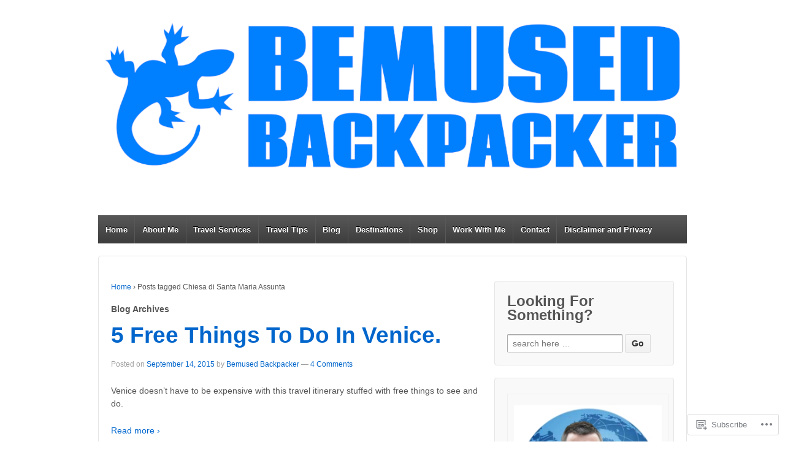

--- FILE ---
content_type: text/html; charset=UTF-8
request_url: https://bemusedbackpacker.com/tag/chiesa-di-santa-maria-assunta/
body_size: 21633
content:
<!DOCTYPE html>
<!--[if !IE]>      <html class="no-js non-ie" lang="en"> <![endif]-->
<!--[if IE 7 ]>	   <html class="no-js ie7" lang="en"> <![endif]-->
<!--[if IE 8 ]>	   <html class="no-js ie8" lang="en"> <![endif]-->
<!--[if IE 9 ]>	   <html class="no-js ie9" lang="en"> <![endif]-->
<!--[if gt IE 9]><!--> <html class="no-js" lang="en"> <!--<![endif]-->
<head>
<meta charset="UTF-8" />
<meta name="viewport" content="width=device-width, user-scalable=no, initial-scale=1.0, minimum-scale=1.0, maximum-scale=1.0">
<title>Chiesa di Santa Maria Assunta | Bemused Backpacker</title>
<link rel="profile" href="http://gmpg.org/xfn/11" />
<link rel="pingback" href="https://bemusedbackpacker.com/xmlrpc.php" />

<meta name='robots' content='max-image-preview:large' />
<meta name="google-site-verification" content="4aScaxouEfW0v60L0T0_wKpb_DnyAlbWv_56wMHAKSI" />
<meta name="msvalidate.01" content="7ED55B35FF792039C8BF24AA09A834F6" />
<meta name="p:domain_verify" content="d3971174c47e87817b12eba058d635a2" />
<meta name="yandex-verification" content="www.bemusedbackpacker.com" />

<!-- Async WordPress.com Remote Login -->
<script id="wpcom_remote_login_js">
var wpcom_remote_login_extra_auth = '';
function wpcom_remote_login_remove_dom_node_id( element_id ) {
	var dom_node = document.getElementById( element_id );
	if ( dom_node ) { dom_node.parentNode.removeChild( dom_node ); }
}
function wpcom_remote_login_remove_dom_node_classes( class_name ) {
	var dom_nodes = document.querySelectorAll( '.' + class_name );
	for ( var i = 0; i < dom_nodes.length; i++ ) {
		dom_nodes[ i ].parentNode.removeChild( dom_nodes[ i ] );
	}
}
function wpcom_remote_login_final_cleanup() {
	wpcom_remote_login_remove_dom_node_classes( "wpcom_remote_login_msg" );
	wpcom_remote_login_remove_dom_node_id( "wpcom_remote_login_key" );
	wpcom_remote_login_remove_dom_node_id( "wpcom_remote_login_validate" );
	wpcom_remote_login_remove_dom_node_id( "wpcom_remote_login_js" );
	wpcom_remote_login_remove_dom_node_id( "wpcom_request_access_iframe" );
	wpcom_remote_login_remove_dom_node_id( "wpcom_request_access_styles" );
}

// Watch for messages back from the remote login
window.addEventListener( "message", function( e ) {
	if ( e.origin === "https://r-login.wordpress.com" ) {
		var data = {};
		try {
			data = JSON.parse( e.data );
		} catch( e ) {
			wpcom_remote_login_final_cleanup();
			return;
		}

		if ( data.msg === 'LOGIN' ) {
			// Clean up the login check iframe
			wpcom_remote_login_remove_dom_node_id( "wpcom_remote_login_key" );

			var id_regex = new RegExp( /^[0-9]+$/ );
			var token_regex = new RegExp( /^.*|.*|.*$/ );
			if (
				token_regex.test( data.token )
				&& id_regex.test( data.wpcomid )
			) {
				// We have everything we need to ask for a login
				var script = document.createElement( "script" );
				script.setAttribute( "id", "wpcom_remote_login_validate" );
				script.src = '/remote-login.php?wpcom_remote_login=validate'
					+ '&wpcomid=' + data.wpcomid
					+ '&token=' + encodeURIComponent( data.token )
					+ '&host=' + window.location.protocol
					+ '//' + window.location.hostname
					+ '&postid=80936'
					+ '&is_singular=';
				document.body.appendChild( script );
			}

			return;
		}

		// Safari ITP, not logged in, so redirect
		if ( data.msg === 'LOGIN-REDIRECT' ) {
			window.location = 'https://wordpress.com/log-in?redirect_to=' + window.location.href;
			return;
		}

		// Safari ITP, storage access failed, remove the request
		if ( data.msg === 'LOGIN-REMOVE' ) {
			var css_zap = 'html { -webkit-transition: margin-top 1s; transition: margin-top 1s; } /* 9001 */ html { margin-top: 0 !important; } * html body { margin-top: 0 !important; } @media screen and ( max-width: 782px ) { html { margin-top: 0 !important; } * html body { margin-top: 0 !important; } }';
			var style_zap = document.createElement( 'style' );
			style_zap.type = 'text/css';
			style_zap.appendChild( document.createTextNode( css_zap ) );
			document.body.appendChild( style_zap );

			var e = document.getElementById( 'wpcom_request_access_iframe' );
			e.parentNode.removeChild( e );

			document.cookie = 'wordpress_com_login_access=denied; path=/; max-age=31536000';

			return;
		}

		// Safari ITP
		if ( data.msg === 'REQUEST_ACCESS' ) {
			console.log( 'request access: safari' );

			// Check ITP iframe enable/disable knob
			if ( wpcom_remote_login_extra_auth !== 'safari_itp_iframe' ) {
				return;
			}

			// If we are in a "private window" there is no ITP.
			var private_window = false;
			try {
				var opendb = window.openDatabase( null, null, null, null );
			} catch( e ) {
				private_window = true;
			}

			if ( private_window ) {
				console.log( 'private window' );
				return;
			}

			var iframe = document.createElement( 'iframe' );
			iframe.id = 'wpcom_request_access_iframe';
			iframe.setAttribute( 'scrolling', 'no' );
			iframe.setAttribute( 'sandbox', 'allow-storage-access-by-user-activation allow-scripts allow-same-origin allow-top-navigation-by-user-activation' );
			iframe.src = 'https://r-login.wordpress.com/remote-login.php?wpcom_remote_login=request_access&origin=' + encodeURIComponent( data.origin ) + '&wpcomid=' + encodeURIComponent( data.wpcomid );

			var css = 'html { -webkit-transition: margin-top 1s; transition: margin-top 1s; } /* 9001 */ html { margin-top: 46px !important; } * html body { margin-top: 46px !important; } @media screen and ( max-width: 660px ) { html { margin-top: 71px !important; } * html body { margin-top: 71px !important; } #wpcom_request_access_iframe { display: block; height: 71px !important; } } #wpcom_request_access_iframe { border: 0px; height: 46px; position: fixed; top: 0; left: 0; width: 100%; min-width: 100%; z-index: 99999; background: #23282d; } ';

			var style = document.createElement( 'style' );
			style.type = 'text/css';
			style.id = 'wpcom_request_access_styles';
			style.appendChild( document.createTextNode( css ) );
			document.body.appendChild( style );

			document.body.appendChild( iframe );
		}

		if ( data.msg === 'DONE' ) {
			wpcom_remote_login_final_cleanup();
		}
	}
}, false );

// Inject the remote login iframe after the page has had a chance to load
// more critical resources
window.addEventListener( "DOMContentLoaded", function( e ) {
	var iframe = document.createElement( "iframe" );
	iframe.style.display = "none";
	iframe.setAttribute( "scrolling", "no" );
	iframe.setAttribute( "id", "wpcom_remote_login_key" );
	iframe.src = "https://r-login.wordpress.com/remote-login.php"
		+ "?wpcom_remote_login=key"
		+ "&origin=aHR0cHM6Ly9iZW11c2VkYmFja3BhY2tlci5jb20%3D"
		+ "&wpcomid=51211814"
		+ "&time=" + Math.floor( Date.now() / 1000 );
	document.body.appendChild( iframe );
}, false );
</script>
<link rel='dns-prefetch' href='//s0.wp.com' />
<link rel="alternate" type="application/rss+xml" title="Bemused Backpacker &raquo; Feed" href="https://bemusedbackpacker.com/feed/" />
<link rel="alternate" type="application/rss+xml" title="Bemused Backpacker &raquo; Comments Feed" href="https://bemusedbackpacker.com/comments/feed/" />
<link rel="alternate" type="application/rss+xml" title="Bemused Backpacker &raquo; Chiesa di Santa Maria Assunta Tag Feed" href="https://bemusedbackpacker.com/tag/chiesa-di-santa-maria-assunta/feed/" />
	<script type="text/javascript">
		/* <![CDATA[ */
		function addLoadEvent(func) {
			var oldonload = window.onload;
			if (typeof window.onload != 'function') {
				window.onload = func;
			} else {
				window.onload = function () {
					oldonload();
					func();
				}
			}
		}
		/* ]]> */
	</script>
	<style id='wp-emoji-styles-inline-css'>

	img.wp-smiley, img.emoji {
		display: inline !important;
		border: none !important;
		box-shadow: none !important;
		height: 1em !important;
		width: 1em !important;
		margin: 0 0.07em !important;
		vertical-align: -0.1em !important;
		background: none !important;
		padding: 0 !important;
	}
/*# sourceURL=wp-emoji-styles-inline-css */
</style>
<link crossorigin='anonymous' rel='stylesheet' id='all-css-2-1' href='/wp-content/plugins/gutenberg-core/v22.2.0/build/styles/block-library/style.css?m=1764855221i&cssminify=yes' type='text/css' media='all' />
<style id='wp-block-library-inline-css'>
.has-text-align-justify {
	text-align:justify;
}
.has-text-align-justify{text-align:justify;}

/*# sourceURL=wp-block-library-inline-css */
</style><style id='global-styles-inline-css'>
:root{--wp--preset--aspect-ratio--square: 1;--wp--preset--aspect-ratio--4-3: 4/3;--wp--preset--aspect-ratio--3-4: 3/4;--wp--preset--aspect-ratio--3-2: 3/2;--wp--preset--aspect-ratio--2-3: 2/3;--wp--preset--aspect-ratio--16-9: 16/9;--wp--preset--aspect-ratio--9-16: 9/16;--wp--preset--color--black: #000000;--wp--preset--color--cyan-bluish-gray: #abb8c3;--wp--preset--color--white: #ffffff;--wp--preset--color--pale-pink: #f78da7;--wp--preset--color--vivid-red: #cf2e2e;--wp--preset--color--luminous-vivid-orange: #ff6900;--wp--preset--color--luminous-vivid-amber: #fcb900;--wp--preset--color--light-green-cyan: #7bdcb5;--wp--preset--color--vivid-green-cyan: #00d084;--wp--preset--color--pale-cyan-blue: #8ed1fc;--wp--preset--color--vivid-cyan-blue: #0693e3;--wp--preset--color--vivid-purple: #9b51e0;--wp--preset--gradient--vivid-cyan-blue-to-vivid-purple: linear-gradient(135deg,rgb(6,147,227) 0%,rgb(155,81,224) 100%);--wp--preset--gradient--light-green-cyan-to-vivid-green-cyan: linear-gradient(135deg,rgb(122,220,180) 0%,rgb(0,208,130) 100%);--wp--preset--gradient--luminous-vivid-amber-to-luminous-vivid-orange: linear-gradient(135deg,rgb(252,185,0) 0%,rgb(255,105,0) 100%);--wp--preset--gradient--luminous-vivid-orange-to-vivid-red: linear-gradient(135deg,rgb(255,105,0) 0%,rgb(207,46,46) 100%);--wp--preset--gradient--very-light-gray-to-cyan-bluish-gray: linear-gradient(135deg,rgb(238,238,238) 0%,rgb(169,184,195) 100%);--wp--preset--gradient--cool-to-warm-spectrum: linear-gradient(135deg,rgb(74,234,220) 0%,rgb(151,120,209) 20%,rgb(207,42,186) 40%,rgb(238,44,130) 60%,rgb(251,105,98) 80%,rgb(254,248,76) 100%);--wp--preset--gradient--blush-light-purple: linear-gradient(135deg,rgb(255,206,236) 0%,rgb(152,150,240) 100%);--wp--preset--gradient--blush-bordeaux: linear-gradient(135deg,rgb(254,205,165) 0%,rgb(254,45,45) 50%,rgb(107,0,62) 100%);--wp--preset--gradient--luminous-dusk: linear-gradient(135deg,rgb(255,203,112) 0%,rgb(199,81,192) 50%,rgb(65,88,208) 100%);--wp--preset--gradient--pale-ocean: linear-gradient(135deg,rgb(255,245,203) 0%,rgb(182,227,212) 50%,rgb(51,167,181) 100%);--wp--preset--gradient--electric-grass: linear-gradient(135deg,rgb(202,248,128) 0%,rgb(113,206,126) 100%);--wp--preset--gradient--midnight: linear-gradient(135deg,rgb(2,3,129) 0%,rgb(40,116,252) 100%);--wp--preset--font-size--small: 13px;--wp--preset--font-size--medium: 20px;--wp--preset--font-size--large: 36px;--wp--preset--font-size--x-large: 42px;--wp--preset--font-family--albert-sans: 'Albert Sans', sans-serif;--wp--preset--font-family--alegreya: Alegreya, serif;--wp--preset--font-family--arvo: Arvo, serif;--wp--preset--font-family--bodoni-moda: 'Bodoni Moda', serif;--wp--preset--font-family--bricolage-grotesque: 'Bricolage Grotesque', sans-serif;--wp--preset--font-family--cabin: Cabin, sans-serif;--wp--preset--font-family--chivo: Chivo, sans-serif;--wp--preset--font-family--commissioner: Commissioner, sans-serif;--wp--preset--font-family--cormorant: Cormorant, serif;--wp--preset--font-family--courier-prime: 'Courier Prime', monospace;--wp--preset--font-family--crimson-pro: 'Crimson Pro', serif;--wp--preset--font-family--dm-mono: 'DM Mono', monospace;--wp--preset--font-family--dm-sans: 'DM Sans', sans-serif;--wp--preset--font-family--dm-serif-display: 'DM Serif Display', serif;--wp--preset--font-family--domine: Domine, serif;--wp--preset--font-family--eb-garamond: 'EB Garamond', serif;--wp--preset--font-family--epilogue: Epilogue, sans-serif;--wp--preset--font-family--fahkwang: Fahkwang, sans-serif;--wp--preset--font-family--figtree: Figtree, sans-serif;--wp--preset--font-family--fira-sans: 'Fira Sans', sans-serif;--wp--preset--font-family--fjalla-one: 'Fjalla One', sans-serif;--wp--preset--font-family--fraunces: Fraunces, serif;--wp--preset--font-family--gabarito: Gabarito, system-ui;--wp--preset--font-family--ibm-plex-mono: 'IBM Plex Mono', monospace;--wp--preset--font-family--ibm-plex-sans: 'IBM Plex Sans', sans-serif;--wp--preset--font-family--ibarra-real-nova: 'Ibarra Real Nova', serif;--wp--preset--font-family--instrument-serif: 'Instrument Serif', serif;--wp--preset--font-family--inter: Inter, sans-serif;--wp--preset--font-family--josefin-sans: 'Josefin Sans', sans-serif;--wp--preset--font-family--jost: Jost, sans-serif;--wp--preset--font-family--libre-baskerville: 'Libre Baskerville', serif;--wp--preset--font-family--libre-franklin: 'Libre Franklin', sans-serif;--wp--preset--font-family--literata: Literata, serif;--wp--preset--font-family--lora: Lora, serif;--wp--preset--font-family--merriweather: Merriweather, serif;--wp--preset--font-family--montserrat: Montserrat, sans-serif;--wp--preset--font-family--newsreader: Newsreader, serif;--wp--preset--font-family--noto-sans-mono: 'Noto Sans Mono', sans-serif;--wp--preset--font-family--nunito: Nunito, sans-serif;--wp--preset--font-family--open-sans: 'Open Sans', sans-serif;--wp--preset--font-family--overpass: Overpass, sans-serif;--wp--preset--font-family--pt-serif: 'PT Serif', serif;--wp--preset--font-family--petrona: Petrona, serif;--wp--preset--font-family--piazzolla: Piazzolla, serif;--wp--preset--font-family--playfair-display: 'Playfair Display', serif;--wp--preset--font-family--plus-jakarta-sans: 'Plus Jakarta Sans', sans-serif;--wp--preset--font-family--poppins: Poppins, sans-serif;--wp--preset--font-family--raleway: Raleway, sans-serif;--wp--preset--font-family--roboto: Roboto, sans-serif;--wp--preset--font-family--roboto-slab: 'Roboto Slab', serif;--wp--preset--font-family--rubik: Rubik, sans-serif;--wp--preset--font-family--rufina: Rufina, serif;--wp--preset--font-family--sora: Sora, sans-serif;--wp--preset--font-family--source-sans-3: 'Source Sans 3', sans-serif;--wp--preset--font-family--source-serif-4: 'Source Serif 4', serif;--wp--preset--font-family--space-mono: 'Space Mono', monospace;--wp--preset--font-family--syne: Syne, sans-serif;--wp--preset--font-family--texturina: Texturina, serif;--wp--preset--font-family--urbanist: Urbanist, sans-serif;--wp--preset--font-family--work-sans: 'Work Sans', sans-serif;--wp--preset--spacing--20: 0.44rem;--wp--preset--spacing--30: 0.67rem;--wp--preset--spacing--40: 1rem;--wp--preset--spacing--50: 1.5rem;--wp--preset--spacing--60: 2.25rem;--wp--preset--spacing--70: 3.38rem;--wp--preset--spacing--80: 5.06rem;--wp--preset--shadow--natural: 6px 6px 9px rgba(0, 0, 0, 0.2);--wp--preset--shadow--deep: 12px 12px 50px rgba(0, 0, 0, 0.4);--wp--preset--shadow--sharp: 6px 6px 0px rgba(0, 0, 0, 0.2);--wp--preset--shadow--outlined: 6px 6px 0px -3px rgb(255, 255, 255), 6px 6px rgb(0, 0, 0);--wp--preset--shadow--crisp: 6px 6px 0px rgb(0, 0, 0);}:where(.is-layout-flex){gap: 0.5em;}:where(.is-layout-grid){gap: 0.5em;}body .is-layout-flex{display: flex;}.is-layout-flex{flex-wrap: wrap;align-items: center;}.is-layout-flex > :is(*, div){margin: 0;}body .is-layout-grid{display: grid;}.is-layout-grid > :is(*, div){margin: 0;}:where(.wp-block-columns.is-layout-flex){gap: 2em;}:where(.wp-block-columns.is-layout-grid){gap: 2em;}:where(.wp-block-post-template.is-layout-flex){gap: 1.25em;}:where(.wp-block-post-template.is-layout-grid){gap: 1.25em;}.has-black-color{color: var(--wp--preset--color--black) !important;}.has-cyan-bluish-gray-color{color: var(--wp--preset--color--cyan-bluish-gray) !important;}.has-white-color{color: var(--wp--preset--color--white) !important;}.has-pale-pink-color{color: var(--wp--preset--color--pale-pink) !important;}.has-vivid-red-color{color: var(--wp--preset--color--vivid-red) !important;}.has-luminous-vivid-orange-color{color: var(--wp--preset--color--luminous-vivid-orange) !important;}.has-luminous-vivid-amber-color{color: var(--wp--preset--color--luminous-vivid-amber) !important;}.has-light-green-cyan-color{color: var(--wp--preset--color--light-green-cyan) !important;}.has-vivid-green-cyan-color{color: var(--wp--preset--color--vivid-green-cyan) !important;}.has-pale-cyan-blue-color{color: var(--wp--preset--color--pale-cyan-blue) !important;}.has-vivid-cyan-blue-color{color: var(--wp--preset--color--vivid-cyan-blue) !important;}.has-vivid-purple-color{color: var(--wp--preset--color--vivid-purple) !important;}.has-black-background-color{background-color: var(--wp--preset--color--black) !important;}.has-cyan-bluish-gray-background-color{background-color: var(--wp--preset--color--cyan-bluish-gray) !important;}.has-white-background-color{background-color: var(--wp--preset--color--white) !important;}.has-pale-pink-background-color{background-color: var(--wp--preset--color--pale-pink) !important;}.has-vivid-red-background-color{background-color: var(--wp--preset--color--vivid-red) !important;}.has-luminous-vivid-orange-background-color{background-color: var(--wp--preset--color--luminous-vivid-orange) !important;}.has-luminous-vivid-amber-background-color{background-color: var(--wp--preset--color--luminous-vivid-amber) !important;}.has-light-green-cyan-background-color{background-color: var(--wp--preset--color--light-green-cyan) !important;}.has-vivid-green-cyan-background-color{background-color: var(--wp--preset--color--vivid-green-cyan) !important;}.has-pale-cyan-blue-background-color{background-color: var(--wp--preset--color--pale-cyan-blue) !important;}.has-vivid-cyan-blue-background-color{background-color: var(--wp--preset--color--vivid-cyan-blue) !important;}.has-vivid-purple-background-color{background-color: var(--wp--preset--color--vivid-purple) !important;}.has-black-border-color{border-color: var(--wp--preset--color--black) !important;}.has-cyan-bluish-gray-border-color{border-color: var(--wp--preset--color--cyan-bluish-gray) !important;}.has-white-border-color{border-color: var(--wp--preset--color--white) !important;}.has-pale-pink-border-color{border-color: var(--wp--preset--color--pale-pink) !important;}.has-vivid-red-border-color{border-color: var(--wp--preset--color--vivid-red) !important;}.has-luminous-vivid-orange-border-color{border-color: var(--wp--preset--color--luminous-vivid-orange) !important;}.has-luminous-vivid-amber-border-color{border-color: var(--wp--preset--color--luminous-vivid-amber) !important;}.has-light-green-cyan-border-color{border-color: var(--wp--preset--color--light-green-cyan) !important;}.has-vivid-green-cyan-border-color{border-color: var(--wp--preset--color--vivid-green-cyan) !important;}.has-pale-cyan-blue-border-color{border-color: var(--wp--preset--color--pale-cyan-blue) !important;}.has-vivid-cyan-blue-border-color{border-color: var(--wp--preset--color--vivid-cyan-blue) !important;}.has-vivid-purple-border-color{border-color: var(--wp--preset--color--vivid-purple) !important;}.has-vivid-cyan-blue-to-vivid-purple-gradient-background{background: var(--wp--preset--gradient--vivid-cyan-blue-to-vivid-purple) !important;}.has-light-green-cyan-to-vivid-green-cyan-gradient-background{background: var(--wp--preset--gradient--light-green-cyan-to-vivid-green-cyan) !important;}.has-luminous-vivid-amber-to-luminous-vivid-orange-gradient-background{background: var(--wp--preset--gradient--luminous-vivid-amber-to-luminous-vivid-orange) !important;}.has-luminous-vivid-orange-to-vivid-red-gradient-background{background: var(--wp--preset--gradient--luminous-vivid-orange-to-vivid-red) !important;}.has-very-light-gray-to-cyan-bluish-gray-gradient-background{background: var(--wp--preset--gradient--very-light-gray-to-cyan-bluish-gray) !important;}.has-cool-to-warm-spectrum-gradient-background{background: var(--wp--preset--gradient--cool-to-warm-spectrum) !important;}.has-blush-light-purple-gradient-background{background: var(--wp--preset--gradient--blush-light-purple) !important;}.has-blush-bordeaux-gradient-background{background: var(--wp--preset--gradient--blush-bordeaux) !important;}.has-luminous-dusk-gradient-background{background: var(--wp--preset--gradient--luminous-dusk) !important;}.has-pale-ocean-gradient-background{background: var(--wp--preset--gradient--pale-ocean) !important;}.has-electric-grass-gradient-background{background: var(--wp--preset--gradient--electric-grass) !important;}.has-midnight-gradient-background{background: var(--wp--preset--gradient--midnight) !important;}.has-small-font-size{font-size: var(--wp--preset--font-size--small) !important;}.has-medium-font-size{font-size: var(--wp--preset--font-size--medium) !important;}.has-large-font-size{font-size: var(--wp--preset--font-size--large) !important;}.has-x-large-font-size{font-size: var(--wp--preset--font-size--x-large) !important;}.has-albert-sans-font-family{font-family: var(--wp--preset--font-family--albert-sans) !important;}.has-alegreya-font-family{font-family: var(--wp--preset--font-family--alegreya) !important;}.has-arvo-font-family{font-family: var(--wp--preset--font-family--arvo) !important;}.has-bodoni-moda-font-family{font-family: var(--wp--preset--font-family--bodoni-moda) !important;}.has-bricolage-grotesque-font-family{font-family: var(--wp--preset--font-family--bricolage-grotesque) !important;}.has-cabin-font-family{font-family: var(--wp--preset--font-family--cabin) !important;}.has-chivo-font-family{font-family: var(--wp--preset--font-family--chivo) !important;}.has-commissioner-font-family{font-family: var(--wp--preset--font-family--commissioner) !important;}.has-cormorant-font-family{font-family: var(--wp--preset--font-family--cormorant) !important;}.has-courier-prime-font-family{font-family: var(--wp--preset--font-family--courier-prime) !important;}.has-crimson-pro-font-family{font-family: var(--wp--preset--font-family--crimson-pro) !important;}.has-dm-mono-font-family{font-family: var(--wp--preset--font-family--dm-mono) !important;}.has-dm-sans-font-family{font-family: var(--wp--preset--font-family--dm-sans) !important;}.has-dm-serif-display-font-family{font-family: var(--wp--preset--font-family--dm-serif-display) !important;}.has-domine-font-family{font-family: var(--wp--preset--font-family--domine) !important;}.has-eb-garamond-font-family{font-family: var(--wp--preset--font-family--eb-garamond) !important;}.has-epilogue-font-family{font-family: var(--wp--preset--font-family--epilogue) !important;}.has-fahkwang-font-family{font-family: var(--wp--preset--font-family--fahkwang) !important;}.has-figtree-font-family{font-family: var(--wp--preset--font-family--figtree) !important;}.has-fira-sans-font-family{font-family: var(--wp--preset--font-family--fira-sans) !important;}.has-fjalla-one-font-family{font-family: var(--wp--preset--font-family--fjalla-one) !important;}.has-fraunces-font-family{font-family: var(--wp--preset--font-family--fraunces) !important;}.has-gabarito-font-family{font-family: var(--wp--preset--font-family--gabarito) !important;}.has-ibm-plex-mono-font-family{font-family: var(--wp--preset--font-family--ibm-plex-mono) !important;}.has-ibm-plex-sans-font-family{font-family: var(--wp--preset--font-family--ibm-plex-sans) !important;}.has-ibarra-real-nova-font-family{font-family: var(--wp--preset--font-family--ibarra-real-nova) !important;}.has-instrument-serif-font-family{font-family: var(--wp--preset--font-family--instrument-serif) !important;}.has-inter-font-family{font-family: var(--wp--preset--font-family--inter) !important;}.has-josefin-sans-font-family{font-family: var(--wp--preset--font-family--josefin-sans) !important;}.has-jost-font-family{font-family: var(--wp--preset--font-family--jost) !important;}.has-libre-baskerville-font-family{font-family: var(--wp--preset--font-family--libre-baskerville) !important;}.has-libre-franklin-font-family{font-family: var(--wp--preset--font-family--libre-franklin) !important;}.has-literata-font-family{font-family: var(--wp--preset--font-family--literata) !important;}.has-lora-font-family{font-family: var(--wp--preset--font-family--lora) !important;}.has-merriweather-font-family{font-family: var(--wp--preset--font-family--merriweather) !important;}.has-montserrat-font-family{font-family: var(--wp--preset--font-family--montserrat) !important;}.has-newsreader-font-family{font-family: var(--wp--preset--font-family--newsreader) !important;}.has-noto-sans-mono-font-family{font-family: var(--wp--preset--font-family--noto-sans-mono) !important;}.has-nunito-font-family{font-family: var(--wp--preset--font-family--nunito) !important;}.has-open-sans-font-family{font-family: var(--wp--preset--font-family--open-sans) !important;}.has-overpass-font-family{font-family: var(--wp--preset--font-family--overpass) !important;}.has-pt-serif-font-family{font-family: var(--wp--preset--font-family--pt-serif) !important;}.has-petrona-font-family{font-family: var(--wp--preset--font-family--petrona) !important;}.has-piazzolla-font-family{font-family: var(--wp--preset--font-family--piazzolla) !important;}.has-playfair-display-font-family{font-family: var(--wp--preset--font-family--playfair-display) !important;}.has-plus-jakarta-sans-font-family{font-family: var(--wp--preset--font-family--plus-jakarta-sans) !important;}.has-poppins-font-family{font-family: var(--wp--preset--font-family--poppins) !important;}.has-raleway-font-family{font-family: var(--wp--preset--font-family--raleway) !important;}.has-roboto-font-family{font-family: var(--wp--preset--font-family--roboto) !important;}.has-roboto-slab-font-family{font-family: var(--wp--preset--font-family--roboto-slab) !important;}.has-rubik-font-family{font-family: var(--wp--preset--font-family--rubik) !important;}.has-rufina-font-family{font-family: var(--wp--preset--font-family--rufina) !important;}.has-sora-font-family{font-family: var(--wp--preset--font-family--sora) !important;}.has-source-sans-3-font-family{font-family: var(--wp--preset--font-family--source-sans-3) !important;}.has-source-serif-4-font-family{font-family: var(--wp--preset--font-family--source-serif-4) !important;}.has-space-mono-font-family{font-family: var(--wp--preset--font-family--space-mono) !important;}.has-syne-font-family{font-family: var(--wp--preset--font-family--syne) !important;}.has-texturina-font-family{font-family: var(--wp--preset--font-family--texturina) !important;}.has-urbanist-font-family{font-family: var(--wp--preset--font-family--urbanist) !important;}.has-work-sans-font-family{font-family: var(--wp--preset--font-family--work-sans) !important;}
/*# sourceURL=global-styles-inline-css */
</style>

<style id='classic-theme-styles-inline-css'>
/*! This file is auto-generated */
.wp-block-button__link{color:#fff;background-color:#32373c;border-radius:9999px;box-shadow:none;text-decoration:none;padding:calc(.667em + 2px) calc(1.333em + 2px);font-size:1.125em}.wp-block-file__button{background:#32373c;color:#fff;text-decoration:none}
/*# sourceURL=/wp-includes/css/classic-themes.min.css */
</style>
<link crossorigin='anonymous' rel='stylesheet' id='all-css-4-1' href='/_static/??-eJyFkO1uwlAIhm9ISqo21h/Ga+kHnqHnKweq292Lmq1bltQ/BMj78AJ4yzCkqBQVs58cR8Eh9T4NF8F1VbdVDcIhe4JC12qLI4v+KED0y1M1iKzw16AwwTyrkPVD7vShCDRyR56CyZawG4+O1HD5zkHpcxnJZgN9nwuJgMXAUwD9MC/5x73amKceTZ5TFL4Svr2mkN3tLHXPzeZyCXKUwL7VKaf4p4CT77g80GM41Ltmt2/aZr053wFzAZaB&cssminify=yes' type='text/css' media='all' />
<style id='jetpack-global-styles-frontend-style-inline-css'>
:root { --font-headings: unset; --font-base: unset; --font-headings-default: -apple-system,BlinkMacSystemFont,"Segoe UI",Roboto,Oxygen-Sans,Ubuntu,Cantarell,"Helvetica Neue",sans-serif; --font-base-default: -apple-system,BlinkMacSystemFont,"Segoe UI",Roboto,Oxygen-Sans,Ubuntu,Cantarell,"Helvetica Neue",sans-serif;}
/*# sourceURL=jetpack-global-styles-frontend-style-inline-css */
</style>
<link crossorigin='anonymous' rel='stylesheet' id='all-css-6-1' href='/wp-content/themes/h4/global.css?m=1420737423i&cssminify=yes' type='text/css' media='all' />
<script type="text/javascript" id="wpcom-actionbar-placeholder-js-extra">
/* <![CDATA[ */
var actionbardata = {"siteID":"51211814","postID":"0","siteURL":"https://bemusedbackpacker.com","xhrURL":"https://bemusedbackpacker.com/wp-admin/admin-ajax.php","nonce":"0c8ac7391e","isLoggedIn":"","statusMessage":"","subsEmailDefault":"instantly","proxyScriptUrl":"https://s0.wp.com/wp-content/js/wpcom-proxy-request.js?m=1513050504i&amp;ver=20211021","i18n":{"followedText":"New posts from this site will now appear in your \u003Ca href=\"https://wordpress.com/reader\"\u003EReader\u003C/a\u003E","foldBar":"Collapse this bar","unfoldBar":"Expand this bar","shortLinkCopied":"Shortlink copied to clipboard."}};
//# sourceURL=wpcom-actionbar-placeholder-js-extra
/* ]]> */
</script>
<script type="text/javascript" id="jetpack-mu-wpcom-settings-js-before">
/* <![CDATA[ */
var JETPACK_MU_WPCOM_SETTINGS = {"assetsUrl":"https://s0.wp.com/wp-content/mu-plugins/jetpack-mu-wpcom-plugin/sun/jetpack_vendor/automattic/jetpack-mu-wpcom/src/build/"};
//# sourceURL=jetpack-mu-wpcom-settings-js-before
/* ]]> */
</script>
<script crossorigin='anonymous' type='text/javascript'  src='/_static/??-eJyFjs0OwjAMg1+ILgPE3wHxLLBFkGpJS5IC4+kpCBA3Tpblz7LhmkOXxFEcooEOHrKm29hEm0DNSLqh9GjPMJ4L6viWhkn+QoHpqHvHX/iz5ifkWsnlAIqWkxhd8PXh6wKnHlXorrW84+10NWsX83a53sQHEpJEPw=='></script>
<script type="text/javascript" id="rlt-proxy-js-after">
/* <![CDATA[ */
	rltInitialize( {"token":null,"iframeOrigins":["https:\/\/widgets.wp.com"]} );
//# sourceURL=rlt-proxy-js-after
/* ]]> */
</script>
<link rel="EditURI" type="application/rsd+xml" title="RSD" href="https://bemusedbackpacker.wordpress.com/xmlrpc.php?rsd" />
<meta name="generator" content="WordPress.com" />

<!-- Jetpack Open Graph Tags -->
<meta property="og:type" content="website" />
<meta property="og:title" content="Chiesa di Santa Maria Assunta &#8211; Bemused Backpacker" />
<meta property="og:url" content="https://bemusedbackpacker.com/tag/chiesa-di-santa-maria-assunta/" />
<meta property="og:site_name" content="Bemused Backpacker" />
<meta property="og:image" content="https://bemusedbackpacker.com/wp-content/uploads/2021/11/cropped-cropped-logo1.jpg?w=200" />
<meta property="og:image:width" content="200" />
<meta property="og:image:height" content="200" />
<meta property="og:image:alt" content="" />
<meta property="og:locale" content="en_US" />
<meta name="twitter:creator" content="@bemusedbackpack" />
<meta name="twitter:site" content="@bemusedbackpack" />

<!-- End Jetpack Open Graph Tags -->
<link rel='openid.server' href='https://bemusedbackpacker.com/?openidserver=1' />
<link rel='openid.delegate' href='https://bemusedbackpacker.com/' />
<link rel="search" type="application/opensearchdescription+xml" href="https://bemusedbackpacker.com/osd.xml" title="Bemused Backpacker" />
<link rel="search" type="application/opensearchdescription+xml" href="https://s1.wp.com/opensearch.xml" title="WordPress.com" />
<meta name="theme-color" content="#ffffff" />
<meta name="description" content="Posts about Chiesa di Santa Maria Assunta written by Bemused Backpacker" />
	<style type="text/css">
			.site-title,
		.site-description {
			position: absolute;
			clip: rect(1px 1px 1px 1px); /* IE6, IE7 */
			clip: rect(1px, 1px, 1px, 1px);
		}
		</style>
	<style type="text/css" id="custom-background-css">
body.custom-background { background-color: #ffffff; }
</style>
	<link rel="icon" href="https://bemusedbackpacker.com/wp-content/uploads/2021/11/cropped-cropped-logo1.jpg?w=32" sizes="32x32" />
<link rel="icon" href="https://bemusedbackpacker.com/wp-content/uploads/2021/11/cropped-cropped-logo1.jpg?w=192" sizes="192x192" />
<link rel="apple-touch-icon" href="https://bemusedbackpacker.com/wp-content/uploads/2021/11/cropped-cropped-logo1.jpg?w=180" />
<meta name="msapplication-TileImage" content="https://bemusedbackpacker.com/wp-content/uploads/2021/11/cropped-cropped-logo1.jpg?w=270" />
<!-- Jetpack Google Analytics -->
			<script type='text/javascript'>
				var _gaq = _gaq || [];
				_gaq.push(['_setAccount', 'UA-158763160-1']);
_gaq.push(['_trackPageview']);
				(function() {
					var ga = document.createElement('script'); ga.type = 'text/javascript'; ga.async = true;
					ga.src = ('https:' === document.location.protocol ? 'https://ssl' : 'http://www') + '.google-analytics.com/ga.js';
					var s = document.getElementsByTagName('script')[0]; s.parentNode.insertBefore(ga, s);
				})();
			</script>
			<!-- End Jetpack Google Analytics -->
<link crossorigin='anonymous' rel='stylesheet' id='all-css-0-3' href='/_static/??-eJyVzj0OwjAMhuELkVrhR8CAOApKEytySZyodlT19pTCwMAAm9/Bjz6YqvGFFVkhN1NTi8QCA2p1/v5ukMZwI/YQkXGk5UG+n50X2cDPZi6hJRSYKERUASmeXDIZAznzskXnhH+y69S+UQpL9uJHqkor9lldJn7C13yxx8PufLJ7ux0eDuxnOw==&cssminify=yes' type='text/css' media='all' />
</head>

<body class="archive tag tag-chiesa-di-santa-maria-assunta tag-42320050 custom-background wp-theme-pubresponsive customizer-styles-applied jetpack-reblog-enabled">

<div id="container" class="hfeed">

	<div id="header">

		
	
		<div id="logo">
				<a href="https://bemusedbackpacker.com/" title="Bemused Backpacker" rel="home">
				<img src="https://bemusedbackpacker.com/wp-content/uploads/2022/04/cropped-bemused-backpacker-blue-logo-1.png" class="header-image" width="1059" height="353" alt="" />
			</a>
				<a href="https://bemusedbackpacker.com/" class="site-logo-link" rel="home" itemprop="url"></a>			<span class="site-name site-title"><a href="https://bemusedbackpacker.com/" title="Bemused Backpacker" rel="home">Bemused Backpacker</a></span>
			<span class="site-description">Gap year advice, information and inspiration.</span>
		</div>

	
	
			<nav role="navigation" class="site-navigation main-navigation">
			<h1 class="assistive-text">Menu</h1>
			<div class="assistive-text skip-link"><a href="#content" title="Skip to content">Skip to content</a></div>

			<ul class="menu">
<li ><a href="https://bemusedbackpacker.com/">Home</a></li><li class="page_item page-item-32"><a href="https://bemusedbackpacker.com/about-me/">About Me</a></li>
<li class="page_item page-item-3295 page_item_has_children"><a href="https://bemusedbackpacker.com/services/">Travel Services</a>
<ul class='children'>
	<li class="page_item page-item-3402 page_item_has_children"><a href="https://bemusedbackpacker.com/services/gap-year-safety-consultation/">Gap Year Safety&nbsp;Consultation.</a>
	<ul class='children'>
		<li class="page_item page-item-3418"><a href="https://bemusedbackpacker.com/services/gap-year-safety-consultation/gap-year-safety-consultation-contact-form/">Gap Year Safety Consultation Contact&nbsp;Form</a></li>
	</ul>
</li>
	<li class="page_item page-item-2330 page_item_has_children"><a href="https://bemusedbackpacker.com/services/travel-clinic/">Travel Clinic</a>
	<ul class='children'>
		<li class="page_item page-item-3383"><a href="https://bemusedbackpacker.com/services/travel-clinic/travel-clinic-contact-form/">Travel Clinic Contact&nbsp;Form.</a></li>
	</ul>
</li>
	<li class="page_item page-item-104685"><a href="https://bemusedbackpacker.com/services/wildlife-tourism-consultation-and-audit/">Wildlife Tourism Consultation and&nbsp;Audit.</a></li>
</ul>
</li>
<li class="page_item page-item-25 page_item_has_children"><a href="https://bemusedbackpacker.com/travel-tips/">Travel Tips</a>
<ul class='children'>
	<li class="page_item page-item-43 page_item_has_children"><a href="https://bemusedbackpacker.com/travel-tips/travel-basics/">Travel Basics</a>
	<ul class='children'>
		<li class="page_item page-item-67"><a href="https://bemusedbackpacker.com/travel-tips/travel-basics/get-used-to-the-lingo/">Backpacker Glossary: Get Used To The&nbsp;Lingo.</a></li>
		<li class="page_item page-item-55"><a href="https://bemusedbackpacker.com/travel-tips/travel-basics/what-you-need-to-know-before-you-start-planning/">What You Should Consider Before You Start Planning Your Gap&nbsp;Year.</a></li>
		<li class="page_item page-item-58"><a href="https://bemusedbackpacker.com/travel-tips/travel-basics/what-to-pack/">What To Pack For Your Gap&nbsp;Year.</a></li>
		<li class="page_item page-item-239"><a href="https://bemusedbackpacker.com/travel-tips/travel-basics/how-to-plan-a-short-backpacking-trip/">How To Plan A Snap&nbsp;Year.</a></li>
		<li class="page_item page-item-455"><a href="https://bemusedbackpacker.com/travel-tips/travel-basics/how-to-plan-a-gap-year/">How To Plan A Gap&nbsp;Year.</a></li>
	</ul>
</li>
	<li class="page_item page-item-45 page_item_has_children"><a href="https://bemusedbackpacker.com/travel-tips/budget-travel/">Budget Travel</a>
	<ul class='children'>
		<li class="page_item page-item-1910"><a href="https://bemusedbackpacker.com/travel-tips/budget-travel/the-basics/">Budget Basics.</a></li>
		<li class="page_item page-item-93"><a href="https://bemusedbackpacker.com/travel-tips/budget-travel/pre-trip-expenses/">Pre Trip Expenses.</a></li>
		<li class="page_item page-item-64"><a href="https://bemusedbackpacker.com/travel-tips/budget-travel/haggling/">Haggling.</a></li>
	</ul>
</li>
	<li class="page_item page-item-47 page_item_has_children"><a href="https://bemusedbackpacker.com/travel-tips/travel-safety/">Travel Safety</a>
	<ul class='children'>
		<li class="page_item page-item-176"><a href="https://bemusedbackpacker.com/travel-tips/travel-safety/essential-travel-safety-basics/">Basic Travel Safety&nbsp;Advice.</a></li>
		<li class="page_item page-item-178"><a href="https://bemusedbackpacker.com/travel-tips/travel-safety/common-travel-scams/">Common Travel Scams.</a></li>
		<li class="page_item page-item-180"><a href="https://bemusedbackpacker.com/travel-tips/travel-safety/solo-female-backpacker/">Solo Female Travel&nbsp;Safety.</a></li>
	</ul>
</li>
	<li class="page_item page-item-49 page_item_has_children"><a href="https://bemusedbackpacker.com/travel-tips/travel-health/">Travel Health</a>
	<ul class='children'>
		<li class="page_item page-item-128"><a href="https://bemusedbackpacker.com/travel-tips/travel-health/before-you-go/">The Essential Travel Health Checklist Before You Go On Your Gap&nbsp;Year.</a></li>
		<li class="page_item page-item-131"><a href="https://bemusedbackpacker.com/travel-tips/travel-health/first-aid-kit-checklist/">First Aid Kit&nbsp;Checklist.</a></li>
		<li class="page_item page-item-133"><a href="https://bemusedbackpacker.com/travel-tips/travel-health/what-vaccinations-do-i-need/">What Vaccinations Do You Need For Your Gap&nbsp;Year?</a></li>
		<li class="page_item page-item-135 page_item_has_children"><a href="https://bemusedbackpacker.com/travel-tips/travel-health/malaria/">Malaria And Dengue&nbsp;Fever.</a>
		<ul class='children'>
			<li class="page_item page-item-143"><a href="https://bemusedbackpacker.com/travel-tips/travel-health/malaria/mosquito-avoidance/">Mosquito Avoidance.</a></li>
			<li class="page_item page-item-145"><a href="https://bemusedbackpacker.com/travel-tips/travel-health/malaria/anti-malarial-medication/">Anti Malarial Medication.</a></li>
		</ul>
</li>
		<li class="page_item page-item-137"><a href="https://bemusedbackpacker.com/travel-tips/travel-health/common-backpacker-illnesses-and-diseases/">Common Backpacker Illnesses And&nbsp;Diseases.</a></li>
		<li class="page_item page-item-507"><a href="https://bemusedbackpacker.com/travel-tips/travel-health/sexual-health-advice-for-backpackers/">Sexual Health Advice For&nbsp;Backpackers.</a></li>
	</ul>
</li>
	<li class="page_item page-item-1903 page_item_has_children"><a href="https://bemusedbackpacker.com/travel-tips/responsible-travel-3/">Responsible Travel</a>
	<ul class='children'>
		<li class="page_item page-item-80578"><a href="https://bemusedbackpacker.com/travel-tips/responsible-travel-3/bemused-backpacker-code-of-responsible-tourism/">Bemused Backpacker Code Of Responsible&nbsp;Travel.</a></li>
		<li class="page_item page-item-1943"><a href="https://bemusedbackpacker.com/travel-tips/responsible-travel-3/wildlife-tourism/">Wildlife Tourism.</a></li>
		<li class="page_item page-item-2191 page_item_has_children"><a href="https://bemusedbackpacker.com/travel-tips/responsible-travel-3/volunteering/">Volunteering.</a>
		<ul class='children'>
			<li class="page_item page-item-2203"><a href="https://bemusedbackpacker.com/travel-tips/responsible-travel-3/volunteering/what-you-need-to-consider-before-volunteering-on-your-gap-year/">What You Need To Consider Before Volunteering On Your Gap&nbsp;Year.</a></li>
		</ul>
</li>
	</ul>
</li>
	<li class="page_item page-item-111451"><a href="https://bemusedbackpacker.com/travel-tips/solo-travel/">Solo Travel.</a></li>
</ul>
</li>
<li class="page_item page-item-28 current_page_parent"><a href="https://bemusedbackpacker.com/travel-blog/">Blog</a></li>
<li class="page_item page-item-256 page_item_has_children"><a href="https://bemusedbackpacker.com/destination-guide/">Destinations</a>
<ul class='children'>
	<li class="page_item page-item-594 page_item_has_children"><a href="https://bemusedbackpacker.com/destination-guide/africa/">Africa</a>
	<ul class='children'>
		<li class="page_item page-item-737"><a href="https://bemusedbackpacker.com/destination-guide/africa/egypt/">Egypt</a></li>
		<li class="page_item page-item-103715"><a href="https://bemusedbackpacker.com/destination-guide/africa/ethiopia/">Ethiopia</a></li>
		<li class="page_item page-item-845"><a href="https://bemusedbackpacker.com/destination-guide/africa/mali/">Mali</a></li>
		<li class="page_item page-item-2804"><a href="https://bemusedbackpacker.com/destination-guide/africa/morocco/">Morocco</a></li>
		<li class="page_item page-item-1002"><a href="https://bemusedbackpacker.com/destination-guide/africa/sudan/">Sudan</a></li>
	</ul>
</li>
	<li class="page_item page-item-596 page_item_has_children"><a href="https://bemusedbackpacker.com/destination-guide/asia/">Asia</a>
	<ul class='children'>
		<li class="page_item page-item-856"><a href="https://bemusedbackpacker.com/destination-guide/asia/india/">India</a></li>
		<li class="page_item page-item-89058"><a href="https://bemusedbackpacker.com/destination-guide/asia/sri-lanka/">Sri Lanka</a></li>
		<li class="page_item page-item-860"><a href="https://bemusedbackpacker.com/destination-guide/asia/japan/">Japan</a></li>
		<li class="page_item page-item-653 page_item_has_children"><a href="https://bemusedbackpacker.com/destination-guide/asia/south-east-asia/">South East Asia</a>
		<ul class='children'>
			<li class="page_item page-item-667"><a href="https://bemusedbackpacker.com/destination-guide/asia/south-east-asia/borneo/">Borneo</a></li>
			<li class="page_item page-item-661"><a href="https://bemusedbackpacker.com/destination-guide/asia/south-east-asia/cambodia/">Cambodia</a></li>
			<li class="page_item page-item-670"><a href="https://bemusedbackpacker.com/destination-guide/asia/south-east-asia/indonesia/">Indonesia</a></li>
			<li class="page_item page-item-663"><a href="https://bemusedbackpacker.com/destination-guide/asia/south-east-asia/malaysia/">Malaysia</a></li>
			<li class="page_item page-item-80692"><a href="https://bemusedbackpacker.com/destination-guide/asia/south-east-asia/myanmar-burma/">Myanmar (Burma)</a></li>
			<li class="page_item page-item-731"><a href="https://bemusedbackpacker.com/destination-guide/asia/south-east-asia/philippines/">Philippines</a></li>
			<li class="page_item page-item-665"><a href="https://bemusedbackpacker.com/destination-guide/asia/south-east-asia/singapore/">Singapore</a></li>
			<li class="page_item page-item-651"><a href="https://bemusedbackpacker.com/destination-guide/asia/south-east-asia/thailand/">Thailand</a></li>
			<li class="page_item page-item-659"><a href="https://bemusedbackpacker.com/destination-guide/asia/south-east-asia/vietnam/">Vietnam</a></li>
		</ul>
</li>
	</ul>
</li>
	<li class="page_item page-item-751 page_item_has_children"><a href="https://bemusedbackpacker.com/destination-guide/australasia/">Oceania</a>
	<ul class='children'>
		<li class="page_item page-item-102470"><a href="https://bemusedbackpacker.com/destination-guide/australasia/australia/">Australia.</a></li>
	</ul>
</li>
	<li class="page_item page-item-753 page_item_has_children"><a href="https://bemusedbackpacker.com/destination-guide/central-america-and-the-caribbean/">Central America and the&nbsp;Caribbean</a>
	<ul class='children'>
		<li class="page_item page-item-102498"><a href="https://bemusedbackpacker.com/destination-guide/central-america-and-the-caribbean/aruba/">Aruba</a></li>
		<li class="page_item page-item-902"><a href="https://bemusedbackpacker.com/destination-guide/central-america-and-the-caribbean/belize/">Belize</a></li>
		<li class="page_item page-item-80663"><a href="https://bemusedbackpacker.com/destination-guide/central-america-and-the-caribbean/80663-2/">Costa Rica</a></li>
		<li class="page_item page-item-2312"><a href="https://bemusedbackpacker.com/destination-guide/central-america-and-the-caribbean/dominican-republic/">Dominican Republic</a></li>
		<li class="page_item page-item-1684"><a href="https://bemusedbackpacker.com/destination-guide/central-america-and-the-caribbean/panama/">Panama</a></li>
	</ul>
</li>
	<li class="page_item page-item-755 page_item_has_children"><a href="https://bemusedbackpacker.com/destination-guide/europe-2/">Europe</a>
	<ul class='children'>
		<li class="page_item page-item-82681"><a href="https://bemusedbackpacker.com/destination-guide/europe-2/austria/">Austria</a></li>
		<li class="page_item page-item-103865"><a href="https://bemusedbackpacker.com/destination-guide/europe-2/czech-republic/">Czech Republic</a></li>
		<li class="page_item page-item-1436"><a href="https://bemusedbackpacker.com/destination-guide/europe-2/england/">England</a></li>
		<li class="page_item page-item-1524"><a href="https://bemusedbackpacker.com/destination-guide/europe-2/denmark/">Denmark</a></li>
		<li class="page_item page-item-1449"><a href="https://bemusedbackpacker.com/destination-guide/europe-2/france/">France</a></li>
		<li class="page_item page-item-1453"><a href="https://bemusedbackpacker.com/destination-guide/europe-2/germany/">Germany</a></li>
		<li class="page_item page-item-1510"><a href="https://bemusedbackpacker.com/destination-guide/europe-2/greece/">Greece</a></li>
		<li class="page_item page-item-1458"><a href="https://bemusedbackpacker.com/destination-guide/europe-2/ireland/">Ireland</a></li>
		<li class="page_item page-item-1517"><a href="https://bemusedbackpacker.com/destination-guide/europe-2/italy/">Italy</a></li>
		<li class="page_item page-item-82689"><a href="https://bemusedbackpacker.com/destination-guide/europe-2/romania/">Romania</a></li>
		<li class="page_item page-item-1465"><a href="https://bemusedbackpacker.com/destination-guide/europe-2/scotland/">Scotland</a></li>
		<li class="page_item page-item-1473"><a href="https://bemusedbackpacker.com/destination-guide/europe-2/spain/">Spain</a></li>
		<li class="page_item page-item-81956"><a href="https://bemusedbackpacker.com/destination-guide/europe-2/wales/">Wales</a></li>
	</ul>
</li>
	<li class="page_item page-item-757 page_item_has_children"><a href="https://bemusedbackpacker.com/destination-guide/middle-east-2/">Middle East</a>
	<ul class='children'>
		<li class="page_item page-item-110393"><a href="https://bemusedbackpacker.com/destination-guide/middle-east-2/abu-dhabi/">Abu Dhabi</a></li>
		<li class="page_item page-item-2453"><a href="https://bemusedbackpacker.com/destination-guide/middle-east-2/dubai/">Dubai</a></li>
		<li class="page_item page-item-102585"><a href="https://bemusedbackpacker.com/destination-guide/middle-east-2/israel/">Israel</a></li>
		<li class="page_item page-item-998"><a href="https://bemusedbackpacker.com/destination-guide/middle-east-2/jordan/">Jordan</a></li>
	</ul>
</li>
	<li class="page_item page-item-759 page_item_has_children"><a href="https://bemusedbackpacker.com/destination-guide/north-america-and-canada/">North America</a>
	<ul class='children'>
		<li class="page_item page-item-109740"><a href="https://bemusedbackpacker.com/destination-guide/north-america-and-canada/alabama/">Alabama</a></li>
		<li class="page_item page-item-109742"><a href="https://bemusedbackpacker.com/destination-guide/north-america-and-canada/new-york-state/">New York State</a></li>
	</ul>
</li>
	<li class="page_item page-item-761 page_item_has_children"><a href="https://bemusedbackpacker.com/destination-guide/south-america-2/">South America</a>
	<ul class='children'>
		<li class="page_item page-item-1858"><a href="https://bemusedbackpacker.com/destination-guide/south-america-2/brazil/">Brazil</a></li>
		<li class="page_item page-item-2320"><a href="https://bemusedbackpacker.com/destination-guide/south-america-2/colombia/">Colombia</a></li>
	</ul>
</li>
</ul>
</li>
<li class="page_item page-item-103757 page_item_has_children"><a href="https://bemusedbackpacker.com/shop/">Shop</a>
<ul class='children'>
	<li class="page_item page-item-30"><a href="https://bemusedbackpacker.com/shop/books/">Books</a></li>
	<li class="page_item page-item-100931"><a href="https://bemusedbackpacker.com/shop/products/">Clothing Range</a></li>
</ul>
</li>
<li class="page_item page-item-1175 page_item_has_children"><a href="https://bemusedbackpacker.com/work-with-me/">Work With Me</a>
<ul class='children'>
	<li class="page_item page-item-81650"><a href="https://bemusedbackpacker.com/work-with-me/media-kit/">Media Kit</a></li>
</ul>
</li>
<li class="page_item page-item-34"><a href="https://bemusedbackpacker.com/contact/">Contact</a></li>
<li class="page_item page-item-102383"><a href="https://bemusedbackpacker.com/disclaimer-and-privacy-policy/">Disclaimer and Privacy</a></li>
</ul>
		</nav><!-- .site-navigation .main-navigation -->
	
	
	</div><!-- end of #header -->

	<div id="wrapper" class="clearfix">
		<div id="content-archive" class="grid col-620">


		<div class="breadcrumb-list"><a href="https://bemusedbackpacker.com/">Home</a> <span class="chevron">&#8250;</span> <span class="breadcrumb-current">Posts tagged Chiesa di Santa Maria Assunta</span></div>
			<h6>
									Blog Archives							</h6>

	
			<div id="post-80936" class="post-80936 post type-post status-publish format-standard hentry category-travel-lists tag-basilica-de-san-marco tag-chiesa-di-santa-maria-assunta tag-free-things-to-do-in-venice tag-how-to-see-the-world-for-free tag-how-to-see-venice-for-free tag-how-to-travel-venice-on-a-budget tag-isola-di-san-giorgio-maggiore tag-italy tag-scala-contarini-del-bovolo tag-things-to-do-in-venice tag-venice tag-venice-itinerary tag-venice-travel-guide tag-venice-travel-tips tag-what-can-i-see-and-do-in-venice tag-what-can-i-see-and-do-in-venice-for-free tag-what-can-i-see-and-do-in-venice-on-a-budget">
				<h1 class="post-title"><a href="https://bemusedbackpacker.com/2015/09/14/5-free-things-to-do-in-venice/" rel="bookmark">5 Free Things To Do In&nbsp;Venice.</a></h1>

				<div class="post-meta">
					<span class="meta-prep meta-prep-author posted">Posted on </span><a href="https://bemusedbackpacker.com/2015/09/14/5-free-things-to-do-in-venice/" title="1:06 am" rel="bookmark"><span class="timestamp">September 14, 2015</span></a><span class="byline"> by </span><span class="author vcard"><a class="url fn n" href="https://bemusedbackpacker.com/author/mikehuxley/" title="View all posts by Bemused Backpacker">Bemused Backpacker</a></span>
											<span class="comments-link">
							<span class="mdash">&mdash;</span>
							<a href="https://bemusedbackpacker.com/2015/09/14/5-free-things-to-do-in-venice/#comments">4 Comments</a>						</span>
									</div><!-- end of .post-meta -->

				<div class="post-entry">
					
					<p>Venice doesn&#8217;t have to be expensive with this travel itinerary stuffed with free things to see and do.</p>
<div class="read-more"><a href="https://bemusedbackpacker.com/2015/09/14/5-free-things-to-do-in-venice/">Read more &#8250;</a></div>
<p><!-- end of .read-more --></p>
									</div><!-- end of .post-entry -->

				<div class="post-data">
					Tagged with: <a href="https://bemusedbackpacker.com/tag/basilica-de-san-marco/" rel="tag">Basilica de San Marco</a>, <a href="https://bemusedbackpacker.com/tag/chiesa-di-santa-maria-assunta/" rel="tag">Chiesa di Santa Maria Assunta</a>, <a href="https://bemusedbackpacker.com/tag/free-things-to-do-in-venice/" rel="tag">free things to do in Venice</a>, <a href="https://bemusedbackpacker.com/tag/how-to-see-the-world-for-free/" rel="tag">how to see the world for free</a>, <a href="https://bemusedbackpacker.com/tag/how-to-see-venice-for-free/" rel="tag">how to see Venice for free</a>, <a href="https://bemusedbackpacker.com/tag/how-to-travel-venice-on-a-budget/" rel="tag">how to travel Venice on a budget</a>, <a href="https://bemusedbackpacker.com/tag/isola-di-san-giorgio-maggiore/" rel="tag">Isola Di San Giorgio Maggiore</a>, <a href="https://bemusedbackpacker.com/tag/italy/" rel="tag">Italy</a>, <a href="https://bemusedbackpacker.com/tag/scala-contarini-del-bovolo/" rel="tag">Scala Contarini del Bovolo</a>, <a href="https://bemusedbackpacker.com/tag/things-to-do-in-venice/" rel="tag">things to do in Venice</a>, <a href="https://bemusedbackpacker.com/tag/venice/" rel="tag">Venice</a>, <a href="https://bemusedbackpacker.com/tag/venice-itinerary/" rel="tag">Venice itinerary</a>, <a href="https://bemusedbackpacker.com/tag/venice-travel-guide/" rel="tag">Venice travel guide</a>, <a href="https://bemusedbackpacker.com/tag/venice-travel-tips/" rel="tag">Venice travel tips</a>, <a href="https://bemusedbackpacker.com/tag/what-can-i-see-and-do-in-venice/" rel="tag">what can I see and do in Venice</a>, <a href="https://bemusedbackpacker.com/tag/what-can-i-see-and-do-in-venice-for-free/" rel="tag">what can I see and do in Venice for free</a>, <a href="https://bemusedbackpacker.com/tag/what-can-i-see-and-do-in-venice-on-a-budget/" rel="tag">what can I see and do in Venice on a budget</a><br />					Posted in <a href="https://bemusedbackpacker.com/category/travel-lists/" rel="category tag">Travel Lists</a>				</div><!-- end of .post-data -->

							</div><!-- end of #post-80936 -->

			
	
		

		</div><!-- end of #content-archive -->


		<div id="widgets" class="grid col-300 fit">
		
			<div id="search-2" class="widget-wrapper widget_search"><div class="widget-title">Looking For Something?</div>
	<form method="get" id="searchform" action="https://bemusedbackpacker.com/">
		<input type="text" class="field" name="s" id="s" placeholder="search here &hellip;" />
		<input type="submit" class="submit" name="submit" id="searchsubmit" value="Go"  />
	</form></div><div id="media_image-14" class="widget-wrapper widget_media_image"><style>.widget.widget_media_image { overflow: hidden; }.widget.widget_media_image img { height: auto; max-width: 100%; }</style><div style="width: 266px" class="wp-caption alignnone"><a href="https://bemusedbackpacker.com/about-me/"><img width="256" height="378" src="https://bemusedbackpacker.com/wp-content/uploads/2016/10/who-am-i.jpg?w=256" class="image wp-image-91151 alignnone attachment-256x480 size-256x480" alt="" decoding="async" loading="lazy" style="max-width: 100%; height: auto;" srcset="https://bemusedbackpacker.com/wp-content/uploads/2016/10/who-am-i.jpg 256w, https://bemusedbackpacker.com/wp-content/uploads/2016/10/who-am-i.jpg?w=102 102w" sizes="(max-width: 256px) 100vw, 256px" data-attachment-id="91151" data-permalink="https://bemusedbackpacker.com/who-am-i-2/" data-orig-file="https://bemusedbackpacker.com/wp-content/uploads/2016/10/who-am-i.jpg" data-orig-size="256,378" data-comments-opened="1" data-image-meta="{&quot;aperture&quot;:&quot;0&quot;,&quot;credit&quot;:&quot;&quot;,&quot;camera&quot;:&quot;&quot;,&quot;caption&quot;:&quot;&quot;,&quot;created_timestamp&quot;:&quot;0&quot;,&quot;copyright&quot;:&quot;&quot;,&quot;focal_length&quot;:&quot;0&quot;,&quot;iso&quot;:&quot;0&quot;,&quot;shutter_speed&quot;:&quot;0&quot;,&quot;title&quot;:&quot;&quot;,&quot;orientation&quot;:&quot;0&quot;}" data-image-title="who-am-i" data-image-description="" data-image-caption="" data-medium-file="https://bemusedbackpacker.com/wp-content/uploads/2016/10/who-am-i.jpg?w=203" data-large-file="https://bemusedbackpacker.com/wp-content/uploads/2016/10/who-am-i.jpg?w=256" /></a><p class="wp-caption-text">Hi, I'm Michael! I'm a former nurse turned published author and world travelling professional adventurer! I have spent over twenty years travelling over 100 countries and I want to inspire you to do the same! Want to know more about me? Just click here!</p></div></div><div id="wpcom_social_media_icons_widget-2" class="widget-wrapper widget_wpcom_social_media_icons_widget"><div class="widget-title">Follow Me Here</div><ul><li><a href="https://www.facebook.com/bemusedbackpacker/" class="genericon genericon-facebook" target="_blank"><span class="screen-reader-text">View bemusedbackpacker&#8217;s profile on Facebook</span></a></li><li><a href="https://twitter.com/@bemusedbackpack/" class="genericon genericon-twitter" target="_blank"><span class="screen-reader-text">View @bemusedbackpack&#8217;s profile on Twitter</span></a></li><li><a href="https://www.pinterest.com/bemusedbackpack/" class="genericon genericon-pinterest" target="_blank"><span class="screen-reader-text">View bemusedbackpack&#8217;s profile on Pinterest</span></a></li></ul></div><div id="blog_subscription-2" class="widget-wrapper widget_blog_subscription jetpack_subscription_widget"><div class="widget-title"><label for="subscribe-field">Subscribe Via Email</label></div>

			<div class="wp-block-jetpack-subscriptions__container">
			<form
				action="https://subscribe.wordpress.com"
				method="post"
				accept-charset="utf-8"
				data-blog="51211814"
				data-post_access_level="everybody"
				id="subscribe-blog"
			>
				<p>Get notified about all the latest travel tips, advice and inspiration as well as amazing competitions and exclusive discounts! Don't worry we will never send you spam or unwanted mail. </p>
				<p id="subscribe-email">
					<label
						id="subscribe-field-label"
						for="subscribe-field"
						class="screen-reader-text"
					>
						Email Address:					</label>

					<input
							type="email"
							name="email"
							autocomplete="email"
							
							style="width: 95%; padding: 1px 10px"
							placeholder="Email Address"
							value=""
							id="subscribe-field"
							required
						/>				</p>

				<p id="subscribe-submit"
									>
					<input type="hidden" name="action" value="subscribe"/>
					<input type="hidden" name="blog_id" value="51211814"/>
					<input type="hidden" name="source" value="https://bemusedbackpacker.com/tag/chiesa-di-santa-maria-assunta/"/>
					<input type="hidden" name="sub-type" value="widget"/>
					<input type="hidden" name="redirect_fragment" value="subscribe-blog"/>
					<input type="hidden" id="_wpnonce" name="_wpnonce" value="d56e1add7b" />					<button type="submit"
													class="wp-block-button__link"
																	>
						Subscribe Here					</button>
				</p>
			</form>
							<div class="wp-block-jetpack-subscriptions__subscount">
					Join 5,196 other subscribers				</div>
						</div>
			
</div><div id="media_image-11" class="widget-wrapper widget_media_image"><style>.widget.widget_media_image { overflow: hidden; }.widget.widget_media_image img { height: auto; max-width: 100%; }</style><a href="http://www.amazon.co.uk/gp/product/B00CQ4MI5I?ie=UTF8&#038;camp=3194&#038;creative=21330&#038;creativeASIN=B00CQ4MI5I&#038;linkCode=shr&#038;tag=bemusebackpa-21&#038;linkId=BKYRSWH5AZJZU6IV&#038;qid=1423748071&#038;ref_=tmm_kin_swatch_0&#038;sr=8-2"><img width="256" height="480" src="https://bemusedbackpacker.com/wp-content/uploads/2015/02/book-advertisement.jpg" class="image wp-image-24043 alignnone attachment-full size-full" alt="" decoding="async" loading="lazy" style="max-width: 100%; height: auto;" srcset="https://bemusedbackpacker.com/wp-content/uploads/2015/02/book-advertisement.jpg 256w, https://bemusedbackpacker.com/wp-content/uploads/2015/02/book-advertisement.jpg?w=80&amp;h=150 80w" sizes="(max-width: 256px) 100vw, 256px" data-attachment-id="24043" data-permalink="https://bemusedbackpacker.com/book-advertisement/" data-orig-file="https://bemusedbackpacker.com/wp-content/uploads/2015/02/book-advertisement.jpg" data-orig-size="256,480" data-comments-opened="0" data-image-meta="{&quot;aperture&quot;:&quot;0&quot;,&quot;credit&quot;:&quot;&quot;,&quot;camera&quot;:&quot;&quot;,&quot;caption&quot;:&quot;&quot;,&quot;created_timestamp&quot;:&quot;0&quot;,&quot;copyright&quot;:&quot;&quot;,&quot;focal_length&quot;:&quot;0&quot;,&quot;iso&quot;:&quot;0&quot;,&quot;shutter_speed&quot;:&quot;0&quot;,&quot;title&quot;:&quot;&quot;,&quot;orientation&quot;:&quot;0&quot;}" data-image-title="Book advertisement" data-image-description="" data-image-caption="" data-medium-file="https://bemusedbackpacker.com/wp-content/uploads/2015/02/book-advertisement.jpg?w=160" data-large-file="https://bemusedbackpacker.com/wp-content/uploads/2015/02/book-advertisement.jpg?w=256" /></a></div><div id="media_image-12" class="widget-wrapper widget_media_image"><style>.widget.widget_media_image { overflow: hidden; }.widget.widget_media_image img { height: auto; max-width: 100%; }</style><a href="https://bemusedbackpacker.com/books/"><img width="256" height="280" src="https://bemusedbackpacker.com/wp-content/uploads/2015/03/bemused-backpacker-book-advert.jpg" class="image wp-image-41170 alignnone attachment-full size-full" alt="" decoding="async" loading="lazy" style="max-width: 100%; height: auto;" srcset="https://bemusedbackpacker.com/wp-content/uploads/2015/03/bemused-backpacker-book-advert.jpg 256w, https://bemusedbackpacker.com/wp-content/uploads/2015/03/bemused-backpacker-book-advert.jpg?w=137&amp;h=150 137w" sizes="(max-width: 256px) 100vw, 256px" data-attachment-id="41170" data-permalink="https://bemusedbackpacker.com/bemused-backpacker-book-advert/" data-orig-file="https://bemusedbackpacker.com/wp-content/uploads/2015/03/bemused-backpacker-book-advert.jpg" data-orig-size="256,280" data-comments-opened="1" data-image-meta="{&quot;aperture&quot;:&quot;0&quot;,&quot;credit&quot;:&quot;&quot;,&quot;camera&quot;:&quot;&quot;,&quot;caption&quot;:&quot;&quot;,&quot;created_timestamp&quot;:&quot;0&quot;,&quot;copyright&quot;:&quot;&quot;,&quot;focal_length&quot;:&quot;0&quot;,&quot;iso&quot;:&quot;0&quot;,&quot;shutter_speed&quot;:&quot;0&quot;,&quot;title&quot;:&quot;&quot;,&quot;orientation&quot;:&quot;0&quot;}" data-image-title="Bemused Backpacker Book Advert" data-image-description="" data-image-caption="" data-medium-file="https://bemusedbackpacker.com/wp-content/uploads/2015/03/bemused-backpacker-book-advert.jpg?w=256" data-large-file="https://bemusedbackpacker.com/wp-content/uploads/2015/03/bemused-backpacker-book-advert.jpg?w=256" /></a></div>
		<div id="recent-posts-2" class="widget-wrapper widget_recent_entries">
		<div class="widget-title">Recent Posts</div>
		<ul>
											<li>
					<a href="https://bemusedbackpacker.com/2023/09/18/discovering-coffee-culture-in-greece/">Discovering Coffee Culture In&nbsp;Greece.</a>
									</li>
											<li>
					<a href="https://bemusedbackpacker.com/2023/09/11/10-of-the-best-beaches-near-kalamata-in-the-peloponnese-greece/">10 Of The Best Beaches Near Kalamata In The Peloponnese,&nbsp;Greece.</a>
									</li>
											<li>
					<a href="https://bemusedbackpacker.com/2023/09/04/the-best-things-to-see-and-do-in-rhodes-town-greece/">The Best Things To See And Do in Rhodes Town,&nbsp;Greece.</a>
									</li>
											<li>
					<a href="https://bemusedbackpacker.com/2023/08/28/25-epic-things-to-do-in-rhodes-greece/">25 Epic Things To Do In Rhodes,&nbsp;Greece.</a>
									</li>
											<li>
					<a href="https://bemusedbackpacker.com/2023/08/21/essential-tips-for-getting-the-most-out-of-your-travels-to-greece/">Essential Tips For Getting The Most Out Of Your Travels To&nbsp;Greece.</a>
									</li>
					</ul>

		</div><div id="categories-2" class="widget-wrapper widget_categories"><div class="widget-title">Blog Topics</div>
			<ul>
					<li class="cat-item cat-item-112801"><a href="https://bemusedbackpacker.com/category/adventure-travel/">Adventure Travel</a>
</li>
	<li class="cat-item cat-item-19814270"><a href="https://bemusedbackpacker.com/category/competitions-and-offers/">Competitions And Offers</a>
</li>
	<li class="cat-item cat-item-13593"><a href="https://bemusedbackpacker.com/category/destinations/">Destinations</a>
</li>
	<li class="cat-item cat-item-756072"><a href="https://bemusedbackpacker.com/category/responsible-travel/">Responsible Travel</a>
</li>
	<li class="cat-item cat-item-309"><a href="https://bemusedbackpacker.com/category/reviews/">Reviews</a>
</li>
	<li class="cat-item cat-item-38120343"><a href="https://bemusedbackpacker.com/category/solo-travel-2/">Solo Travel</a>
</li>
	<li class="cat-item cat-item-123057"><a href="https://bemusedbackpacker.com/category/travel-advice/">Travel Advice</a>
</li>
	<li class="cat-item cat-item-42540013"><a href="https://bemusedbackpacker.com/category/travel-books-2/">Travel Books</a>
</li>
	<li class="cat-item cat-item-212207"><a href="https://bemusedbackpacker.com/category/travel-health/">Travel Health</a>
</li>
	<li class="cat-item cat-item-10783072"><a href="https://bemusedbackpacker.com/category/travel-lists/">Travel Lists</a>
</li>
	<li class="cat-item cat-item-595038"><a href="https://bemusedbackpacker.com/category/travel-safety/">Travel Safety</a>
</li>
	<li class="cat-item cat-item-57199"><a href="https://bemusedbackpacker.com/category/travel-talk/">Travel Talk</a>
</li>
	<li class="cat-item cat-item-63706"><a href="https://bemusedbackpacker.com/category/travel-tips/">Travel Tips</a>
</li>
	<li class="cat-item cat-item-407171"><a href="https://bemusedbackpacker.com/category/travel-video/">Travel Video</a>
</li>
	<li class="cat-item cat-item-6260965"><a href="https://bemusedbackpacker.com/category/volunteering-2/">Volunteering</a>
</li>
			</ul>

			</div><div id="media_image-5" class="widget-wrapper widget_media_image"><style>.widget.widget_media_image { overflow: hidden; }.widget.widget_media_image img { height: auto; max-width: 100%; }</style><a href="https://bemusedbackpacker.com/work-with-me/"><img width="600" height="444" src="https://bemusedbackpacker.com/wp-content/uploads/2014/03/advertise-here-1.jpg" class="image wp-image-2138 alignnone attachment-full size-full" alt="" decoding="async" loading="lazy" style="max-width: 100%; height: auto;" srcset="https://bemusedbackpacker.com/wp-content/uploads/2014/03/advertise-here-1.jpg 600w, https://bemusedbackpacker.com/wp-content/uploads/2014/03/advertise-here-1.jpg?w=150&amp;h=111 150w, https://bemusedbackpacker.com/wp-content/uploads/2014/03/advertise-here-1.jpg?w=300&amp;h=222 300w" sizes="(max-width: 600px) 100vw, 600px" data-attachment-id="2138" data-permalink="https://bemusedbackpacker.com/home/advertise-here-1/" data-orig-file="https://bemusedbackpacker.com/wp-content/uploads/2014/03/advertise-here-1.jpg" data-orig-size="600,444" data-comments-opened="0" data-image-meta="{&quot;aperture&quot;:&quot;0&quot;,&quot;credit&quot;:&quot;&quot;,&quot;camera&quot;:&quot;&quot;,&quot;caption&quot;:&quot;&quot;,&quot;created_timestamp&quot;:&quot;0&quot;,&quot;copyright&quot;:&quot;&quot;,&quot;focal_length&quot;:&quot;0&quot;,&quot;iso&quot;:&quot;0&quot;,&quot;shutter_speed&quot;:&quot;0&quot;,&quot;title&quot;:&quot;&quot;}" data-image-title="Advertise Here 1" data-image-description="" data-image-caption="" data-medium-file="https://bemusedbackpacker.com/wp-content/uploads/2014/03/advertise-here-1.jpg?w=300" data-large-file="https://bemusedbackpacker.com/wp-content/uploads/2014/03/advertise-here-1.jpg?w=600" /></a></div><div id="media_image-7" class="widget-wrapper widget_media_image"><style>.widget.widget_media_image { overflow: hidden; }.widget.widget_media_image img { height: auto; max-width: 100%; }</style><a href="https://bemusedbackpacker.com/work-with-me/"><img width="600" height="444" src="https://bemusedbackpacker.com/wp-content/uploads/2014/03/advertise-here-1.jpg" class="image wp-image-2138 alignnone attachment-full size-full" alt="" decoding="async" loading="lazy" style="max-width: 100%; height: auto;" srcset="https://bemusedbackpacker.com/wp-content/uploads/2014/03/advertise-here-1.jpg 600w, https://bemusedbackpacker.com/wp-content/uploads/2014/03/advertise-here-1.jpg?w=150&amp;h=111 150w, https://bemusedbackpacker.com/wp-content/uploads/2014/03/advertise-here-1.jpg?w=300&amp;h=222 300w" sizes="(max-width: 600px) 100vw, 600px" data-attachment-id="2138" data-permalink="https://bemusedbackpacker.com/home/advertise-here-1/" data-orig-file="https://bemusedbackpacker.com/wp-content/uploads/2014/03/advertise-here-1.jpg" data-orig-size="600,444" data-comments-opened="0" data-image-meta="{&quot;aperture&quot;:&quot;0&quot;,&quot;credit&quot;:&quot;&quot;,&quot;camera&quot;:&quot;&quot;,&quot;caption&quot;:&quot;&quot;,&quot;created_timestamp&quot;:&quot;0&quot;,&quot;copyright&quot;:&quot;&quot;,&quot;focal_length&quot;:&quot;0&quot;,&quot;iso&quot;:&quot;0&quot;,&quot;shutter_speed&quot;:&quot;0&quot;,&quot;title&quot;:&quot;&quot;}" data-image-title="Advertise Here 1" data-image-description="" data-image-caption="" data-medium-file="https://bemusedbackpacker.com/wp-content/uploads/2014/03/advertise-here-1.jpg?w=300" data-large-file="https://bemusedbackpacker.com/wp-content/uploads/2014/03/advertise-here-1.jpg?w=600" /></a></div><div id="text-2" class="widget-wrapper widget_text"><div class="widget-title">Copyright notice.</div>			<div class="textwidget"><p>© Bemused Backpacker and the gecko logo is owned and copyrighted by Michael Huxley 2023. Unless stated, all blog and website content is owned and copyrighted by Michael Huxley 2023.</p>
<p>Unauthorized use and/or duplication of this material without express and written permission from Michael Huxley is strictly prohibited. Excerpts and links may be used, provided that full and clear credit is given to Michael Huxley and Bemused Backpacker with appropriate and specific direction to the original content.</p>
<p><A HREF="http://www.copyscape.com/dmca-copyright-protection/"><IMG SRC="https://i0.wp.com/banners.copyscape.com/images/cs-bl-234x16.gif" ALT="Protected by Copyscape DMCA Copyright Detector" TITLE="Protected by Copyscape Plagiarism Checker - Do not copy content from this page." WIDTH="234" HEIGHT="16" BORDER="0"></A></p>
</div>
		</div>
		</div><!-- end of #widgets -->
	</div><!-- end of #wrapper -->

</div><!-- end of #container -->

<div id="footer" class="clearfix">

	<div id="footer-wrapper">

		<div class="grid col-940">

		<div class="grid col-540">
				</div><!-- end of col-540 -->

		
		<div class="grid col-380 fit">
			<ul class="social-icons">

				<li class="twitter-icon"><a href="https://twitter.com/bemusedbackpack"><img src="https://s0.wp.com/wp-content/themes/pub/responsive/icons/twitter-icon.png?m=1360597612i" width="24" height="24" alt="Twitter"></a></li><li class="facebook-icon"><a href="https://www.facebook.com/bemusedbackpacker/"><img src="https://s0.wp.com/wp-content/themes/pub/responsive/icons/facebook-icon.png?m=1360597612i" width="24" height="24" alt="Facebook"></a></li><li class="linkedin-icon"><a href="https://www.linkedin.com/in/michael-huxley-61502471?trk=hp-identity-name"><img src="https://s0.wp.com/wp-content/themes/pub/responsive/icons/linkedin-icon.png?m=1360597612i" width="24" height="24" alt="LinkedIn"></a></li><li class="youtube-icon"><a href="https://www.youtube.com/channel/UC9oA3A0GwuRW8KOGOqjvCEg"><img src="https://s0.wp.com/wp-content/themes/pub/responsive/icons/youtube-icon.png?m=1360597612i" width="24" height="24" alt="YouTube"></a></li><li class="pinterest-icon"><a href="https://uk.pinterest.com/bemusedbackpack"><img src="https://s0.wp.com/wp-content/themes/pub/responsive/icons/pinterest-icon.png?m=1360597612i" width="24" height="24" alt="Pinterest"></a></li>
			</ul><!-- end of .social-icons -->
		</div><!-- end of col-380 fit -->
		
		</div><!-- end of col-940 -->
		
	
		<div class="grid col-300 copyright">
			&copy; 2025 <a href="https://bemusedbackpacker.com/" title="Bemused Backpacker">Bemused Backpacker</a>
		</div><!-- end of .copyright -->

		<div class="grid col-300 scroll-top"><a href="#scroll-top" title="scroll to top">&uarr;</a></div>

		<div class="grid col-300 fit powered">
						<a href="https://wordpress.com/?ref=footer_custom_svg" title="Create a website or blog at WordPress.com" rel="nofollow"><svg style="fill: currentColor; position: relative; top: 1px;" width="14px" height="15px" viewBox="0 0 14 15" version="1.1" xmlns="http://www.w3.org/2000/svg" xmlns:xlink="http://www.w3.org/1999/xlink" aria-labelledby="title" role="img">
				<desc id="title">Create a website or blog at WordPress.com</desc>
				<path d="M12.5225848,4.97949746 C13.0138466,5.87586309 13.2934037,6.90452431 13.2934037,7.99874074 C13.2934037,10.3205803 12.0351007,12.3476807 10.1640538,13.4385638 L12.0862862,7.88081544 C12.4453251,6.98296834 12.5648813,6.26504621 12.5648813,5.62667922 C12.5648813,5.39497674 12.549622,5.17994084 12.5225848,4.97949746 L12.5225848,4.97949746 Z M7.86730089,5.04801561 C8.24619178,5.02808979 8.58760099,4.98823815 8.58760099,4.98823815 C8.9267139,4.94809022 8.88671369,4.44972248 8.54745263,4.46957423 C8.54745263,4.46957423 7.52803983,4.54957381 6.86996227,4.54957381 C6.25158863,4.54957381 5.21247202,4.46957423 5.21247202,4.46957423 C4.87306282,4.44972248 4.83328483,4.96816418 5.17254589,4.98823815 C5.17254589,4.98823815 5.49358462,5.02808979 5.83269753,5.04801561 L6.81314716,7.73459399 L5.43565839,11.8651647 L3.14394256,5.04801561 C3.52312975,5.02808979 3.86416859,4.98823815 3.86416859,4.98823815 C4.20305928,4.94809022 4.16305906,4.44972248 3.82394616,4.46957423 C3.82394616,4.46957423 2.80475558,4.54957381 2.14660395,4.54957381 C2.02852925,4.54957381 1.88934333,4.54668493 1.74156477,4.54194422 C2.86690406,2.83350881 4.80113651,1.70529256 6.99996296,1.70529256 C8.638342,1.70529256 10.1302017,2.33173369 11.2498373,3.35765419 C11.222726,3.35602457 11.1962815,3.35261718 11.1683554,3.35261718 C10.5501299,3.35261718 10.1114609,3.89113285 10.1114609,4.46957423 C10.1114609,4.98823815 10.4107217,5.42705065 10.7296864,5.94564049 C10.969021,6.36482346 11.248578,6.90326506 11.248578,7.68133501 C11.248578,8.21992476 11.0413918,8.84503256 10.7696866,9.71584277 L10.1417574,11.8132391 L7.86730089,5.04801561 Z M6.99996296,14.2927074 C6.38218192,14.2927074 5.78595654,14.2021153 5.22195356,14.0362644 L7.11048207,8.54925635 L9.04486267,13.8491542 C9.05760348,13.8802652 9.07323319,13.9089317 9.08989995,13.9358945 C8.43574834,14.1661896 7.73285573,14.2927074 6.99996296,14.2927074 L6.99996296,14.2927074 Z M0.706448182,7.99874074 C0.706448182,7.08630113 0.902152921,6.22015756 1.25141403,5.43749503 L4.25357806,13.6627848 C2.15393732,12.6427902 0.706448182,10.4898387 0.706448182,7.99874074 L0.706448182,7.99874074 Z M6.99996296,0.999 C3.14016476,0.999 0,4.13905746 0,7.99874074 C0,11.8585722 3.14016476,14.999 6.99996296,14.999 C10.8596871,14.999 14,11.8585722 14,7.99874074 C14,4.13905746 10.8596871,0.999 6.99996296,0.999 L6.99996296,0.999 Z" id="wordpress-logo-simplified-cmyk" stroke="none" fill=“currentColor” fill-rule="evenodd"></path>
			</svg></a>
			
					</div><!-- end .powered -->

	</div><!-- end #footer-wrapper -->

</div><!-- end #footer -->

<!--  -->
<script type="speculationrules">
{"prefetch":[{"source":"document","where":{"and":[{"href_matches":"/*"},{"not":{"href_matches":["/wp-*.php","/wp-admin/*","/files/*","/wp-content/*","/wp-content/plugins/*","/wp-content/themes/pub/responsive/*","/*\\?(.+)"]}},{"not":{"selector_matches":"a[rel~=\"nofollow\"]"}},{"not":{"selector_matches":".no-prefetch, .no-prefetch a"}}]},"eagerness":"conservative"}]}
</script>
<script type="text/javascript" src="//0.gravatar.com/js/hovercards/hovercards.min.js?ver=202551924dcd77a86c6f1d3698ec27fc5da92b28585ddad3ee636c0397cf312193b2a1" id="grofiles-cards-js"></script>
<script type="text/javascript" id="wpgroho-js-extra">
/* <![CDATA[ */
var WPGroHo = {"my_hash":""};
//# sourceURL=wpgroho-js-extra
/* ]]> */
</script>
<script crossorigin='anonymous' type='text/javascript'  src='/wp-content/mu-plugins/gravatar-hovercards/wpgroho.js?m=1610363240i'></script>

	<script>
		// Initialize and attach hovercards to all gravatars
		( function() {
			function init() {
				if ( typeof Gravatar === 'undefined' ) {
					return;
				}

				if ( typeof Gravatar.init !== 'function' ) {
					return;
				}

				Gravatar.profile_cb = function ( hash, id ) {
					WPGroHo.syncProfileData( hash, id );
				};

				Gravatar.my_hash = WPGroHo.my_hash;
				Gravatar.init(
					'body',
					'#wp-admin-bar-my-account',
					{
						i18n: {
							'Edit your profile →': 'Edit your profile →',
							'View profile →': 'View profile →',
							'Contact': 'Contact',
							'Send money': 'Send money',
							'Sorry, we are unable to load this Gravatar profile.': 'Sorry, we are unable to load this Gravatar profile.',
							'Gravatar not found.': 'Gravatar not found.',
							'Too Many Requests.': 'Too Many Requests.',
							'Internal Server Error.': 'Internal Server Error.',
							'Is this you?': 'Is this you?',
							'Claim your free profile.': 'Claim your free profile.',
							'Email': 'Email',
							'Home Phone': 'Home Phone',
							'Work Phone': 'Work Phone',
							'Cell Phone': 'Cell Phone',
							'Contact Form': 'Contact Form',
							'Calendar': 'Calendar',
						},
					}
				);
			}

			if ( document.readyState !== 'loading' ) {
				init();
			} else {
				document.addEventListener( 'DOMContentLoaded', init );
			}
		} )();
	</script>

		<div style="display:none">
	</div>
		<div id="actionbar" dir="ltr" style="display: none;"
			class="actnbr-pub-responsive actnbr-has-follow actnbr-has-actions">
		<ul>
								<li class="actnbr-btn actnbr-hidden">
								<a class="actnbr-action actnbr-actn-follow " href="">
			<svg class="gridicon" height="20" width="20" xmlns="http://www.w3.org/2000/svg" viewBox="0 0 20 20"><path clip-rule="evenodd" d="m4 4.5h12v6.5h1.5v-6.5-1.5h-1.5-12-1.5v1.5 10.5c0 1.1046.89543 2 2 2h7v-1.5h-7c-.27614 0-.5-.2239-.5-.5zm10.5 2h-9v1.5h9zm-5 3h-4v1.5h4zm3.5 1.5h-1v1h1zm-1-1.5h-1.5v1.5 1 1.5h1.5 1 1.5v-1.5-1-1.5h-1.5zm-2.5 2.5h-4v1.5h4zm6.5 1.25h1.5v2.25h2.25v1.5h-2.25v2.25h-1.5v-2.25h-2.25v-1.5h2.25z"  fill-rule="evenodd"></path></svg>
			<span>Subscribe</span>
		</a>
		<a class="actnbr-action actnbr-actn-following  no-display" href="">
			<svg class="gridicon" height="20" width="20" xmlns="http://www.w3.org/2000/svg" viewBox="0 0 20 20"><path fill-rule="evenodd" clip-rule="evenodd" d="M16 4.5H4V15C4 15.2761 4.22386 15.5 4.5 15.5H11.5V17H4.5C3.39543 17 2.5 16.1046 2.5 15V4.5V3H4H16H17.5V4.5V12.5H16V4.5ZM5.5 6.5H14.5V8H5.5V6.5ZM5.5 9.5H9.5V11H5.5V9.5ZM12 11H13V12H12V11ZM10.5 9.5H12H13H14.5V11V12V13.5H13H12H10.5V12V11V9.5ZM5.5 12H9.5V13.5H5.5V12Z" fill="#008A20"></path><path class="following-icon-tick" d="M13.5 16L15.5 18L19 14.5" stroke="#008A20" stroke-width="1.5"></path></svg>
			<span>Subscribed</span>
		</a>
							<div class="actnbr-popover tip tip-top-left actnbr-notice" id="follow-bubble">
							<div class="tip-arrow"></div>
							<div class="tip-inner actnbr-follow-bubble">
															<ul>
											<li class="actnbr-sitename">
			<a href="https://bemusedbackpacker.com">
				<img loading='lazy' alt='' src='https://bemusedbackpacker.com/wp-content/uploads/2021/11/cropped-cropped-logo1.jpg?w=50' srcset='https://bemusedbackpacker.com/wp-content/uploads/2021/11/cropped-cropped-logo1.jpg?w=50 1x, https://bemusedbackpacker.com/wp-content/uploads/2021/11/cropped-cropped-logo1.jpg?w=75 1.5x, https://bemusedbackpacker.com/wp-content/uploads/2021/11/cropped-cropped-logo1.jpg?w=100 2x, https://bemusedbackpacker.com/wp-content/uploads/2021/11/cropped-cropped-logo1.jpg?w=150 3x, https://bemusedbackpacker.com/wp-content/uploads/2021/11/cropped-cropped-logo1.jpg?w=200 4x' class='avatar avatar-50' height='50' width='50' />				Bemused Backpacker			</a>
		</li>
										<div class="actnbr-message no-display"></div>
									<form method="post" action="https://subscribe.wordpress.com" accept-charset="utf-8" style="display: none;">
																						<div class="actnbr-follow-count">Join 2,242 other subscribers</div>
																					<div>
										<input type="email" name="email" placeholder="Enter your email address" class="actnbr-email-field" aria-label="Enter your email address" />
										</div>
										<input type="hidden" name="action" value="subscribe" />
										<input type="hidden" name="blog_id" value="51211814" />
										<input type="hidden" name="source" value="https://bemusedbackpacker.com/tag/chiesa-di-santa-maria-assunta/" />
										<input type="hidden" name="sub-type" value="actionbar-follow" />
										<input type="hidden" id="_wpnonce" name="_wpnonce" value="d56e1add7b" />										<div class="actnbr-button-wrap">
											<button type="submit" value="Sign me up">
												Sign me up											</button>
										</div>
									</form>
									<li class="actnbr-login-nudge">
										<div>
											Already have a WordPress.com account? <a href="https://wordpress.com/log-in?redirect_to=https%3A%2F%2Fr-login.wordpress.com%2Fremote-login.php%3Faction%3Dlink%26back%3Dhttps%253A%252F%252Fbemusedbackpacker.com%252F2015%252F09%252F14%252F5-free-things-to-do-in-venice%252F">Log in now.</a>										</div>
									</li>
								</ul>
															</div>
						</div>
					</li>
							<li class="actnbr-ellipsis actnbr-hidden">
				<svg class="gridicon gridicons-ellipsis" height="24" width="24" xmlns="http://www.w3.org/2000/svg" viewBox="0 0 24 24"><g><path d="M7 12c0 1.104-.896 2-2 2s-2-.896-2-2 .896-2 2-2 2 .896 2 2zm12-2c-1.104 0-2 .896-2 2s.896 2 2 2 2-.896 2-2-.896-2-2-2zm-7 0c-1.104 0-2 .896-2 2s.896 2 2 2 2-.896 2-2-.896-2-2-2z"/></g></svg>				<div class="actnbr-popover tip tip-top-left actnbr-more">
					<div class="tip-arrow"></div>
					<div class="tip-inner">
						<ul>
								<li class="actnbr-sitename">
			<a href="https://bemusedbackpacker.com">
				<img loading='lazy' alt='' src='https://bemusedbackpacker.com/wp-content/uploads/2021/11/cropped-cropped-logo1.jpg?w=50' srcset='https://bemusedbackpacker.com/wp-content/uploads/2021/11/cropped-cropped-logo1.jpg?w=50 1x, https://bemusedbackpacker.com/wp-content/uploads/2021/11/cropped-cropped-logo1.jpg?w=75 1.5x, https://bemusedbackpacker.com/wp-content/uploads/2021/11/cropped-cropped-logo1.jpg?w=100 2x, https://bemusedbackpacker.com/wp-content/uploads/2021/11/cropped-cropped-logo1.jpg?w=150 3x, https://bemusedbackpacker.com/wp-content/uploads/2021/11/cropped-cropped-logo1.jpg?w=200 4x' class='avatar avatar-50' height='50' width='50' />				Bemused Backpacker			</a>
		</li>
								<li class="actnbr-folded-follow">
										<a class="actnbr-action actnbr-actn-follow " href="">
			<svg class="gridicon" height="20" width="20" xmlns="http://www.w3.org/2000/svg" viewBox="0 0 20 20"><path clip-rule="evenodd" d="m4 4.5h12v6.5h1.5v-6.5-1.5h-1.5-12-1.5v1.5 10.5c0 1.1046.89543 2 2 2h7v-1.5h-7c-.27614 0-.5-.2239-.5-.5zm10.5 2h-9v1.5h9zm-5 3h-4v1.5h4zm3.5 1.5h-1v1h1zm-1-1.5h-1.5v1.5 1 1.5h1.5 1 1.5v-1.5-1-1.5h-1.5zm-2.5 2.5h-4v1.5h4zm6.5 1.25h1.5v2.25h2.25v1.5h-2.25v2.25h-1.5v-2.25h-2.25v-1.5h2.25z"  fill-rule="evenodd"></path></svg>
			<span>Subscribe</span>
		</a>
		<a class="actnbr-action actnbr-actn-following  no-display" href="">
			<svg class="gridicon" height="20" width="20" xmlns="http://www.w3.org/2000/svg" viewBox="0 0 20 20"><path fill-rule="evenodd" clip-rule="evenodd" d="M16 4.5H4V15C4 15.2761 4.22386 15.5 4.5 15.5H11.5V17H4.5C3.39543 17 2.5 16.1046 2.5 15V4.5V3H4H16H17.5V4.5V12.5H16V4.5ZM5.5 6.5H14.5V8H5.5V6.5ZM5.5 9.5H9.5V11H5.5V9.5ZM12 11H13V12H12V11ZM10.5 9.5H12H13H14.5V11V12V13.5H13H12H10.5V12V11V9.5ZM5.5 12H9.5V13.5H5.5V12Z" fill="#008A20"></path><path class="following-icon-tick" d="M13.5 16L15.5 18L19 14.5" stroke="#008A20" stroke-width="1.5"></path></svg>
			<span>Subscribed</span>
		</a>
								</li>
														<li class="actnbr-signup"><a href="https://wordpress.com/start/">Sign up</a></li>
							<li class="actnbr-login"><a href="https://wordpress.com/log-in?redirect_to=https%3A%2F%2Fr-login.wordpress.com%2Fremote-login.php%3Faction%3Dlink%26back%3Dhttps%253A%252F%252Fbemusedbackpacker.com%252F2015%252F09%252F14%252F5-free-things-to-do-in-venice%252F">Log in</a></li>
															<li class="flb-report">
									<a href="https://wordpress.com/abuse/?report_url=https://bemusedbackpacker.com" target="_blank" rel="noopener noreferrer">
										Report this content									</a>
								</li>
															<li class="actnbr-reader">
									<a href="https://wordpress.com/reader/feeds/10996781">
										View site in Reader									</a>
								</li>
															<li class="actnbr-subs">
									<a href="https://subscribe.wordpress.com/">Manage subscriptions</a>
								</li>
																<li class="actnbr-fold"><a href="">Collapse this bar</a></li>
														</ul>
					</div>
				</div>
			</li>
		</ul>
	</div>
	
<script>
window.addEventListener( "DOMContentLoaded", function( event ) {
	var link = document.createElement( "link" );
	link.href = "/wp-content/mu-plugins/actionbar/actionbar.css?v=20250116";
	link.type = "text/css";
	link.rel = "stylesheet";
	document.head.appendChild( link );

	var script = document.createElement( "script" );
	script.src = "/wp-content/mu-plugins/actionbar/actionbar.js?v=20250204";
	document.body.appendChild( script );
} );
</script>

	
	<script type="text/javascript">
		(function () {
			var wpcom_reblog = {
				source: 'toolbar',

				toggle_reblog_box_flair: function (obj_id, post_id) {

					// Go to site selector. This will redirect to their blog if they only have one.
					const postEndpoint = `https://wordpress.com/post`;

					// Ideally we would use the permalink here, but fortunately this will be replaced with the 
					// post permalink in the editor.
					const originalURL = `${ document.location.href }?page_id=${ post_id }`; 
					
					const url =
						postEndpoint +
						'?url=' +
						encodeURIComponent( originalURL ) +
						'&is_post_share=true' +
						'&v=5';

					const redirect = function () {
						if (
							! window.open( url, '_blank' )
						) {
							location.href = url;
						}
					};

					if ( /Firefox/.test( navigator.userAgent ) ) {
						setTimeout( redirect, 0 );
					} else {
						redirect();
					}
				},
			};

			window.wpcom_reblog = wpcom_reblog;
		})();
	</script>
<script type="text/javascript" id="coblocks-loader-js-extra">
/* <![CDATA[ */
var wpcom_coblocks_js = {"coblocks_masonry_js":"https://s0.wp.com/wp-content/plugins/coblocks/2.18.1-simple-rev.4/dist/js/coblocks-masonry.min.js?m=1681832297i","coblocks_lightbox_js":"https://s0.wp.com/wp-content/plugins/coblocks/2.18.1-simple-rev.4/dist/js/coblocks-lightbox.min.js?m=1681832297i","jquery_core_js":"/wp-includes/js/jquery/jquery.min.js","jquery_migrate_js":"/wp-includes/js/jquery/jquery-migrate.min.js","masonry_js":"/wp-includes/js/masonry.min.js","imagesloaded_js":"/wp-includes/js/imagesloaded.min.js"};
var coblocksLigthboxData = {"closeLabel":"Close Gallery","leftLabel":"Previous","rightLabel":"Next"};
//# sourceURL=coblocks-loader-js-extra
/* ]]> */
</script>
<script crossorigin='anonymous' type='text/javascript'  src='/_static/??-eJyNzEEOAiEMheELWRrQKC6MZ5lhGi1CIRRmrq+uxqXLl/zfw61CKNJJOtY0HiyKocyphJeiM9YbC8q5JoJGqznhwtox7hGkMi3UTGYxUQ/489eflEmxjhkbaS2ivNLX7gs0NK5d/6aap5Qgk4wPueebPXvrj85dL/ENtrpJ+A=='></script>
<script id="wp-emoji-settings" type="application/json">
{"baseUrl":"https://s0.wp.com/wp-content/mu-plugins/wpcom-smileys/twemoji/2/72x72/","ext":".png","svgUrl":"https://s0.wp.com/wp-content/mu-plugins/wpcom-smileys/twemoji/2/svg/","svgExt":".svg","source":{"concatemoji":"/wp-includes/js/wp-emoji-release.min.js?m=1764078722i&ver=6.9-RC2-61304"}}
</script>
<script type="module">
/* <![CDATA[ */
/*! This file is auto-generated */
const a=JSON.parse(document.getElementById("wp-emoji-settings").textContent),o=(window._wpemojiSettings=a,"wpEmojiSettingsSupports"),s=["flag","emoji"];function i(e){try{var t={supportTests:e,timestamp:(new Date).valueOf()};sessionStorage.setItem(o,JSON.stringify(t))}catch(e){}}function c(e,t,n){e.clearRect(0,0,e.canvas.width,e.canvas.height),e.fillText(t,0,0);t=new Uint32Array(e.getImageData(0,0,e.canvas.width,e.canvas.height).data);e.clearRect(0,0,e.canvas.width,e.canvas.height),e.fillText(n,0,0);const a=new Uint32Array(e.getImageData(0,0,e.canvas.width,e.canvas.height).data);return t.every((e,t)=>e===a[t])}function p(e,t){e.clearRect(0,0,e.canvas.width,e.canvas.height),e.fillText(t,0,0);var n=e.getImageData(16,16,1,1);for(let e=0;e<n.data.length;e++)if(0!==n.data[e])return!1;return!0}function u(e,t,n,a){switch(t){case"flag":return n(e,"\ud83c\udff3\ufe0f\u200d\u26a7\ufe0f","\ud83c\udff3\ufe0f\u200b\u26a7\ufe0f")?!1:!n(e,"\ud83c\udde8\ud83c\uddf6","\ud83c\udde8\u200b\ud83c\uddf6")&&!n(e,"\ud83c\udff4\udb40\udc67\udb40\udc62\udb40\udc65\udb40\udc6e\udb40\udc67\udb40\udc7f","\ud83c\udff4\u200b\udb40\udc67\u200b\udb40\udc62\u200b\udb40\udc65\u200b\udb40\udc6e\u200b\udb40\udc67\u200b\udb40\udc7f");case"emoji":return!a(e,"\ud83e\u1fac8")}return!1}function f(e,t,n,a){let r;const o=(r="undefined"!=typeof WorkerGlobalScope&&self instanceof WorkerGlobalScope?new OffscreenCanvas(300,150):document.createElement("canvas")).getContext("2d",{willReadFrequently:!0}),s=(o.textBaseline="top",o.font="600 32px Arial",{});return e.forEach(e=>{s[e]=t(o,e,n,a)}),s}function r(e){var t=document.createElement("script");t.src=e,t.defer=!0,document.head.appendChild(t)}a.supports={everything:!0,everythingExceptFlag:!0},new Promise(t=>{let n=function(){try{var e=JSON.parse(sessionStorage.getItem(o));if("object"==typeof e&&"number"==typeof e.timestamp&&(new Date).valueOf()<e.timestamp+604800&&"object"==typeof e.supportTests)return e.supportTests}catch(e){}return null}();if(!n){if("undefined"!=typeof Worker&&"undefined"!=typeof OffscreenCanvas&&"undefined"!=typeof URL&&URL.createObjectURL&&"undefined"!=typeof Blob)try{var e="postMessage("+f.toString()+"("+[JSON.stringify(s),u.toString(),c.toString(),p.toString()].join(",")+"));",a=new Blob([e],{type:"text/javascript"});const r=new Worker(URL.createObjectURL(a),{name:"wpTestEmojiSupports"});return void(r.onmessage=e=>{i(n=e.data),r.terminate(),t(n)})}catch(e){}i(n=f(s,u,c,p))}t(n)}).then(e=>{for(const n in e)a.supports[n]=e[n],a.supports.everything=a.supports.everything&&a.supports[n],"flag"!==n&&(a.supports.everythingExceptFlag=a.supports.everythingExceptFlag&&a.supports[n]);var t;a.supports.everythingExceptFlag=a.supports.everythingExceptFlag&&!a.supports.flag,a.supports.everything||((t=a.source||{}).concatemoji?r(t.concatemoji):t.wpemoji&&t.twemoji&&(r(t.twemoji),r(t.wpemoji)))});
//# sourceURL=/wp-includes/js/wp-emoji-loader.min.js
/* ]]> */
</script>
<script src="//stats.wp.com/w.js?68" defer></script> <script type="text/javascript">
_tkq = window._tkq || [];
_stq = window._stq || [];
_tkq.push(['storeContext', {'blog_id':'51211814','blog_tz':'0','user_lang':'en','blog_lang':'en','user_id':'0'}]);
		// Prevent sending pageview tracking from WP-Admin pages.
		_stq.push(['view', {'blog':'51211814','v':'wpcom','tz':'0','user_id':'0','arch_tag':'chiesa-di-santa-maria-assunta','arch_results':'1','subd':'bemusedbackpacker'}]);
		_stq.push(['extra', {'crypt':'[base64]'}]);
_stq.push([ 'clickTrackerInit', '51211814', '0' ]);
</script>
<noscript><img src="https://pixel.wp.com/b.gif?v=noscript" style="height:1px;width:1px;overflow:hidden;position:absolute;bottom:1px;" alt="" /></noscript>
<meta id="bilmur" property="bilmur:data" content="" data-provider="wordpress.com" data-service="simple" data-site-tz="Etc/GMT-0" data-custom-props="{&quot;enq_jquery&quot;:&quot;1&quot;,&quot;logged_in&quot;:&quot;0&quot;,&quot;wptheme&quot;:&quot;pub\/responsive&quot;,&quot;wptheme_is_block&quot;:&quot;0&quot;}"  >
		<script defer src="/wp-content/js/bilmur.min.js?i=17&amp;m=202551"></script> 	</body>
</html>

--- FILE ---
content_type: application/javascript
request_url: https://bemusedbackpacker.com/_static/??-eJyNzEEOAiEMheELWRrQKC6MZ5lhGi1CIRRmrq+uxqXLl/zfw61CKNJJOtY0HiyKocyphJeiM9YbC8q5JoJGqznhwtox7hGkMi3UTGYxUQ/489eflEmxjhkbaS2ivNLX7gs0NK5d/6aap5Qgk4wPueebPXvrj85dL/ENtrpJ+A==
body_size: 5267
content:
!function(e){var o={};function n(t){if(o[t])return o[t].exports;var r=o[t]={i:t,l:!1,exports:{}};return e[t].call(r.exports,r,r.exports,n),r.l=!0,r.exports}n.m=e,n.c=o,n.d=function(e,o,t){n.o(e,o)||Object.defineProperty(e,o,{enumerable:!0,get:t})},n.r=function(e){"undefined"!=typeof Symbol&&Symbol.toStringTag&&Object.defineProperty(e,Symbol.toStringTag,{value:"Module"}),Object.defineProperty(e,"__esModule",{value:!0})},n.t=function(e,o){if(1&o&&(e=n(e)),8&o)return e;if(4&o&&"object"==typeof e&&e&&e.__esModule)return e;var t=Object.create(null);if(n.r(t),Object.defineProperty(t,"default",{enumerable:!0,value:e}),2&o&&"string"!=typeof e)for(var r in e)n.d(t,r,function(o){return e[o]}.bind(null,r));return t},n.n=function(e){var o=e&&e.__esModule?function(){return e.default}:function(){return e};return n.d(o,"a",o),o},n.o=function(e,o){return Object.prototype.hasOwnProperty.call(e,o)},n.p="",n(n.s=273)}({273:function(e,o){!function(){"use strict";let e,o;function n(e){return new Promise((o,n)=>{const t=document.createElement("script");t.onload=()=>o(),t.onerror=e=>n(e),t.src=e,document.body.appendChild(t)})}function t(){if(e)return e;const o=window.wpcom_coblocks_js;return e=n(o.coblocks_lightbox_js),e}function r(){if(o)return o;window.wpcomJQueryUsageLoggerDisabled=!0;const e=window.wpcom_coblocks_js,t=window.jQuery?Promise.resolve():n(e.jquery_core_js).then(()=>n(e.jquery_migrate_js)),r=t.then(()=>window.imagesLoaded?Promise.resolve():n(e.imagesloaded_js)),c=t.then(()=>window.Masonry?Promise.resolve():n(e.masonry_js)),u=Promise.all([t,r,c]).then(()=>n(e.coblocks_masonry_js));return o=u,o}function c(){document.querySelector(".wp-block-coblocks-gallery-masonry")&&r(),document.querySelector(".has-lightbox")&&t(),document.body.classList.contains("block-editor-page")&&(r(),t())}"loading"!==document.readyState?c():document.addEventListener("DOMContentLoaded",c)}()}});;
/*! Responsive JS Library v1.2.2 */

/*! matchMedia() polyfill - Test a CSS media type/query in JS. Authors & copyright (c) 2012: Scott Jehl, Paul Irish, Nicholas Zakas. Dual MIT/BSD license */
/*! NOTE: If you're already including a window.matchMedia polyfill via Modernizr or otherwise, you don't need this part */
window.matchMedia = window.matchMedia || (function(doc, undefined){

  var bool,
      docElem  = doc.documentElement,
      refNode  = docElem.firstElementChild || docElem.firstChild,
      // fakeBody required for <FF4 when executed in <head>
      fakeBody = doc.createElement('body'),
      div      = doc.createElement('div');

  div.id = 'mq-test-1';
  div.style.cssText = "position:absolute;top:-100em";
  fakeBody.style.background = "none";
  fakeBody.appendChild(div);

  return function(q){

    div.innerHTML = '&shy;<style media="'+q+'"> #mq-test-1 { width: 42px; }</style>';

    docElem.insertBefore(fakeBody, refNode);
    bool = div.offsetWidth == 42;
    docElem.removeChild(fakeBody);

    return { matches: bool, media: q };
  };

})(document);

/*! Respond.js v1.1.0: min/max-width media query polyfill. (c) Scott Jehl. MIT/GPLv2 Lic. j.mp/respondjs  */
(function( win ){
	//exposed namespace
	win.respond		= {};

	//define update even in native-mq-supporting browsers, to avoid errors
	respond.update	= function(){};

	//expose media query support flag for external use
	respond.mediaQueriesSupported	= win.matchMedia && win.matchMedia( "only all" ).matches;

	//if media queries are supported, exit here
	if( respond.mediaQueriesSupported ){ return; }

	//define vars
	var doc 			= win.document,
		docElem 		= doc.documentElement,
		mediastyles		= [],
		rules			= [],
		appendedEls 	= [],
		parsedSheets 	= {},
		resizeThrottle	= 30,
		head 			= doc.getElementsByTagName( "head" )[0] || docElem,
		base			= doc.getElementsByTagName( "base" )[0],
		links			= head.getElementsByTagName( "link" ),
		requestQueue	= [],

		//loop stylesheets, send text content to translate
		ripCSS			= function(){
			var sheets 	= links,
				sl 		= sheets.length,
				i		= 0,
				//vars for loop:
				sheet, href, media, isCSS;

			for( ; i < sl; i++ ){
				sheet	= sheets[ i ],
				href	= sheet.href,
				media	= sheet.media,
				isCSS	= sheet.rel && sheet.rel.toLowerCase() === "stylesheet";

				//only links plz and prevent re-parsing
				if( !!href && isCSS && !parsedSheets[ href ] ){
					// selectivizr exposes css through the rawCssText expando
					if (sheet.styleSheet && sheet.styleSheet.rawCssText) {
						translate( sheet.styleSheet.rawCssText, href, media );
						parsedSheets[ href ] = true;
					} else {
						if( (!/^([a-zA-Z:]*\/\/)/.test( href ) && !base)
							|| href.replace( RegExp.$1, "" ).split( "/" )[0] === win.location.host ){
							requestQueue.push( {
								href: href,
								media: media
							} );
						}
					}
				}
			}
			makeRequests();
		},

		//recurse through request queue, get css text
		makeRequests	= function(){
			if( requestQueue.length ){
				var thisRequest = requestQueue.shift();

				ajax( thisRequest.href, function( styles ){
					translate( styles, thisRequest.href, thisRequest.media );
					parsedSheets[ thisRequest.href ] = true;
					makeRequests();
				} );
			}
		},

		//find media blocks in css text, convert to style blocks
		translate			= function( styles, href, media ){
			var qs			= styles.match(  /@media[^\{]+\{([^\{\}]*\{[^\}\{]*\})+/gi ),
				ql			= qs && qs.length || 0,
				//try to get CSS path
				href		= href.substring( 0, href.lastIndexOf( "/" )),
				repUrls		= function( css ){
					return css.replace( /(url\()['"]?([^\/\)'"][^:\)'"]+)['"]?(\))/g, "$1" + href + "$2$3" );
				},
				useMedia	= !ql && media,
				//vars used in loop
				i			= 0,
				j, fullq, thisq, eachq, eql;

			//if path exists, tack on trailing slash
			if( href.length ){ href += "/"; }

			//if no internal queries exist, but media attr does, use that
			//note: this currently lacks support for situations where a media attr is specified on a link AND
				//its associated stylesheet has internal CSS media queries.
				//In those cases, the media attribute will currently be ignored.
			if( useMedia ){
				ql = 1;
			}


			for( ; i < ql; i++ ){
				j	= 0;

				//media attr
				if( useMedia ){
					fullq = media;
					rules.push( repUrls( styles ) );
				}
				//parse for styles
				else{
					fullq	= qs[ i ].match( /@media *([^\{]+)\{([\S\s]+?)$/ ) && RegExp.$1;
					rules.push( RegExp.$2 && repUrls( RegExp.$2 ) );
				}

				eachq	= fullq.split( "," );
				eql		= eachq.length;

				for( ; j < eql; j++ ){
					thisq	= eachq[ j ];
					mediastyles.push( {
						media	: thisq.split( "(" )[ 0 ].match( /(only\s+)?([a-zA-Z]+)\s?/ ) && RegExp.$2 || "all",
						rules	: rules.length - 1,
						hasquery: thisq.indexOf("(") > -1,
						minw	: thisq.match( /\(min\-width:[\s]*([\s]*[0-9\.]+)(px|em)[\s]*\)/ ) && parseFloat( RegExp.$1 ) + ( RegExp.$2 || "" ),
						maxw	: thisq.match( /\(max\-width:[\s]*([\s]*[0-9\.]+)(px|em)[\s]*\)/ ) && parseFloat( RegExp.$1 ) + ( RegExp.$2 || "" )
					} );
				}
			}

			applyMedia();
		},

		lastCall,

		resizeDefer,

		// returns the value of 1em in pixels
		getEmValue		= function() {
			var ret,
				div = doc.createElement('div'),
				body = doc.body,
				fakeUsed = false;

			div.style.cssText = "position:absolute;font-size:1em;width:1em";

			if( !body ){
				body = fakeUsed = doc.createElement( "body" );
				body.style.background = "none";
			}

			body.appendChild( div );

			docElem.insertBefore( body, docElem.firstChild );

			ret = div.offsetWidth;

			if( fakeUsed ){
				docElem.removeChild( body );
			}
			else {
				body.removeChild( div );
			}

			//also update eminpx before returning
			ret = eminpx = parseFloat(ret);

			return ret;
		},

		//cached container for 1em value, populated the first time it's needed
		eminpx,

		//enable/disable styles
		applyMedia			= function( fromResize ){
			var name		= "clientWidth",
				docElemProp	= docElem[ name ],
				currWidth 	= doc.compatMode === "CSS1Compat" && docElemProp || doc.body[ name ] || docElemProp,
				styleBlocks	= {},
				lastLink	= links[ links.length-1 ],
				now 		= (new Date()).getTime();

			//throttle resize calls
			if( fromResize && lastCall && now - lastCall < resizeThrottle ){
				clearTimeout( resizeDefer );
				resizeDefer = setTimeout( applyMedia, resizeThrottle );
				return;
			}
			else {
				lastCall	= now;
			}

			for( var i in mediastyles ){
				var thisstyle = mediastyles[ i ],
					min = thisstyle.minw,
					max = thisstyle.maxw,
					minnull = min === null,
					maxnull = max === null,
					em = "em";

				if( !!min ){
					min = parseFloat( min ) * ( min.indexOf( em ) > -1 ? ( eminpx || getEmValue() ) : 1 );
				}
				if( !!max ){
					max = parseFloat( max ) * ( max.indexOf( em ) > -1 ? ( eminpx || getEmValue() ) : 1 );
				}

				// if there's no media query at all (the () part), or min or max is not null, and if either is present, they're true
				if( !thisstyle.hasquery || ( !minnull || !maxnull ) && ( minnull || currWidth >= min ) && ( maxnull || currWidth <= max ) ){
						if( !styleBlocks[ thisstyle.media ] ){
							styleBlocks[ thisstyle.media ] = [];
						}
						styleBlocks[ thisstyle.media ].push( rules[ thisstyle.rules ] );
				}
			}

			//remove any existing respond style element(s)
			for( var i in appendedEls ){
				if( appendedEls[ i ] && appendedEls[ i ].parentNode === head ){
					head.removeChild( appendedEls[ i ] );
				}
			}

			//inject active styles, grouped by media type
			for( var i in styleBlocks ){
				var ss		= doc.createElement( "style" ),
					css		= styleBlocks[ i ].join( "\n" );

				ss.type = "text/css";
				ss.media	= i;

				//originally, ss was appended to a documentFragment and sheets were appended in bulk.
				//this caused crashes in IE in a number of circumstances, such as when the HTML element had a bg image set, so appending beforehand seems best. Thanks to @dvelyk for the initial research on this one!
				head.insertBefore( ss, lastLink.nextSibling );

				if ( ss.styleSheet ){
		        	ss.styleSheet.cssText = css;
		        }
		        else {
					ss.appendChild( doc.createTextNode( css ) );
		        }

				//push to appendedEls to track for later removal
				appendedEls.push( ss );
			}
		},
		//tweaked Ajax functions from Quirksmode
		ajax = function( url, callback ) {
			var req = xmlHttp();
			if (!req){
				return;
			}
			req.open( "GET", url, true );
			req.onreadystatechange = function () {
				if ( req.readyState != 4 || req.status != 200 && req.status != 304 ){
					return;
				}
				callback( req.responseText );
			}
			if ( req.readyState == 4 ){
				return;
			}
			req.send( null );
		},
		//define ajax obj
		xmlHttp = (function() {
			var xmlhttpmethod = false;
			try {
				xmlhttpmethod = new XMLHttpRequest();
			}
			catch( e ){
				xmlhttpmethod = new ActiveXObject( "Microsoft.XMLHTTP" );
			}
			return function(){
				return xmlhttpmethod;
			};
		})();

	//translate CSS
	ripCSS();

	//expose update for re-running respond later on
	respond.update = ripCSS;

	//adjust on resize
	function callMedia(){
		applyMedia( true );
	}
	if( win.addEventListener ){
		win.addEventListener( "resize", callMedia, false );
	}
	else if( win.attachEvent ){
		win.attachEvent( "onresize", callMedia );
	}
})(this);

/**
 * jQuery Scroll Top Plugin 1.0.0
 */
jQuery(document).ready(function ($) {
    $('a[href="#scroll-top"]').click(function () {
        $('html, body').animate({
            scrollTop: 0
        }, 'slow');
        return false;
    });
});
;
/**
 * Handles toggling the main navigation menu for small screens.
 */
jQuery( document ).ready( function( $ ) {
	var $masthead = $( '#header' ),
	    timeout = false;

	$.fn.smallMenu = function() {
		$masthead.find( '.site-navigation' ).removeClass( 'main-navigation' ).addClass( 'main-small-navigation' );
		$masthead.find( '.site-navigation h1' ).removeClass( 'assistive-text' ).addClass( 'menu-toggle' );

		$( '.menu-toggle' ).unbind( 'click' ).click( function() {
			$masthead.find( '.menu' ).toggle();
			$( this ).toggleClass( 'toggled-on' );
		} );
	};

	// Check viewport width on first load.
	if ( $( window ).width() < 651 )
		$.fn.smallMenu();

	// Check viewport width when user resizes the browser window.
	$( window ).resize( function() {
		var browserWidth = $( window ).width();

		if ( false !== timeout )
			clearTimeout( timeout );

		timeout = setTimeout( function() {
			if ( browserWidth < 651 ) {
				$.fn.smallMenu();
			} else {
				$masthead.find( '.site-navigation' ).removeClass( 'main-small-navigation' ).addClass( 'main-navigation' );
				$masthead.find( '.site-navigation h1' ).removeClass( 'menu-toggle' ).addClass( 'assistive-text' );
				$masthead.find( '.menu' ).removeAttr( 'style' );
			}
		}, 200 );
	} );

	var container = $( '.site-navigation' );

	// Fix child menus for touch devices.
	function fixMenuTouchTaps( container ) {
		var touchStartFn,
		    parentLink = container.find( '.menu-item-has-children > a, .page_item_has_children > a' );

		if ( 'ontouchstart' in window ) {
			touchStartFn = function( e ) {
				var menuItem = this.parentNode;

				if ( ! menuItem.classList.contains( 'focus' ) ) {
					e.preventDefault();
					for( var i = 0; i < menuItem.parentNode.children.length; ++i ) {
						if ( menuItem === menuItem.parentNode.children[i] ) {
							continue;
						}
						menuItem.parentNode.children[i].classList.remove( 'focus' );
					}
					menuItem.classList.add( 'focus' );
				} else {
					menuItem.classList.remove( 'focus' );
				}
			};

			for ( var i = 0; i < parentLink.length; ++i ) {
				parentLink[i].addEventListener( 'touchstart', touchStartFn, false )
			}
		}
	}

	fixMenuTouchTaps( container );
} );;
